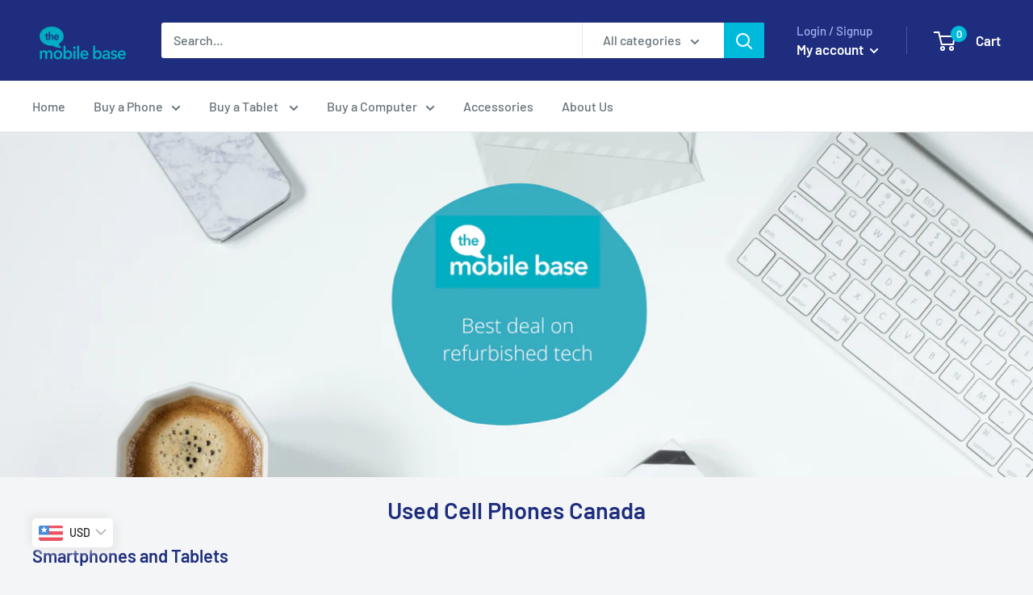

--- FILE ---
content_type: text/html; charset=utf-8
request_url: https://www.themobilebase.ca/
body_size: 31990
content:















<!doctype html>

<html class="no-js" lang="en">
  <head>
    <meta charset="utf-8"> 
    <meta http-equiv="X-UA-Compatible" content="IE=edge,chrome=1">
    <meta name="viewport" content="width=device-width, initial-scale=1.0, height=device-height, minimum-scale=1.0, maximum-scale=1.0">
    <meta name="theme-color" content="#00badb"><title>The Mobile Base - Buy a Used iPhone, Samsung, Laptops &amp; more
</title><meta name="description" content="Upgrade to your next smartphone or computer with us and enjoy substantial savings. Our inventory includes certified used devices, both smartphones and computers, rigorously tested for quality assurance. We stand behind our products with a satisfaction guarantee, offering risk-free returns for your peace of mind!"><link rel="canonical" href="https://www.themobilebase.ca/"><link rel="shortcut icon" href="//www.themobilebase.ca/cdn/shop/files/tmb_flavicon_48x48.png?v=1614320735" type="image/png"><link rel="preload" as="style" href="//www.themobilebase.ca/cdn/shop/t/16/assets/theme.scss.css?v=9349065206546387391759259758">

    <meta property="og:type" content="website">
  <meta property="og:title" content="The Mobile Base - Buy a Used iPhone, Samsung, Laptops &amp; more"><meta property="og:description" content="Upgrade to your next smartphone or computer with us and enjoy substantial savings. Our inventory includes certified used devices, both smartphones and computers, rigorously tested for quality assurance. We stand behind our products with a satisfaction guarantee, offering risk-free returns for your peace of mind!"><meta property="og:url" content="https://www.themobilebase.ca/">
<meta property="og:site_name" content="The Mobile Base"><meta name="twitter:card" content="summary"><meta name="twitter:title" content="The Mobile Base - Buy a Used iPhone, Samsung, Laptops &amp; more">
  <meta name="twitter:description" content="Upgrade to your next smartphone or computer with us and enjoy substantial savings. Our inventory includes certified used devices, both smartphones and computers, rigorously tested for quality assurance. We stand behind our products with a satisfaction guarantee, offering risk-free returns for your peace of mind!">
<link rel="preconnect" href="//fonts.shopifycdn.com">
    <link rel="dns-prefetch" href="//productreviews.shopifycdn.com">
    <link rel="dns-prefetch" href="//maps.googleapis.com">
    <link rel="dns-prefetch" href="//maps.gstatic.com">

    
  <script>window.performance && window.performance.mark && window.performance.mark('shopify.content_for_header.start');</script><meta name="google-site-verification" content="VeC_ttvZVoyMCMTpIPGIy5zZgmH-gdfSTlvCSvlGiAM">
<meta name="google-site-verification" content="QtM9vYT-6yg-vnfsjGiavHbykLToy6VL2nmSW8MGk2k">
<meta id="shopify-digital-wallet" name="shopify-digital-wallet" content="/10826288/digital_wallets/dialog">
<meta name="shopify-checkout-api-token" content="92d867cdfdce88cec487cce6de5daf67">
<meta id="in-context-paypal-metadata" data-shop-id="10826288" data-venmo-supported="false" data-environment="production" data-locale="en_US" data-paypal-v4="true" data-currency="CAD">
<script async="async" src="/checkouts/internal/preloads.js?locale=en-CA"></script>
<link rel="preconnect" href="https://shop.app" crossorigin="anonymous">
<script async="async" src="https://shop.app/checkouts/internal/preloads.js?locale=en-CA&shop_id=10826288" crossorigin="anonymous"></script>
<script id="apple-pay-shop-capabilities" type="application/json">{"shopId":10826288,"countryCode":"CA","currencyCode":"CAD","merchantCapabilities":["supports3DS"],"merchantId":"gid:\/\/shopify\/Shop\/10826288","merchantName":"The Mobile Base","requiredBillingContactFields":["postalAddress","email"],"requiredShippingContactFields":["postalAddress","email"],"shippingType":"shipping","supportedNetworks":["visa","masterCard","amex","discover","interac","jcb"],"total":{"type":"pending","label":"The Mobile Base","amount":"1.00"},"shopifyPaymentsEnabled":true,"supportsSubscriptions":true}</script>
<script id="shopify-features" type="application/json">{"accessToken":"92d867cdfdce88cec487cce6de5daf67","betas":["rich-media-storefront-analytics"],"domain":"www.themobilebase.ca","predictiveSearch":true,"shopId":10826288,"locale":"en"}</script>
<script>var Shopify = Shopify || {};
Shopify.shop = "the-mobile-base.myshopify.com";
Shopify.locale = "en";
Shopify.currency = {"active":"CAD","rate":"1.0"};
Shopify.country = "CA";
Shopify.theme = {"name":"Warehouse","id":81514397783,"schema_name":"Warehouse","schema_version":"1.7.3","theme_store_id":871,"role":"main"};
Shopify.theme.handle = "null";
Shopify.theme.style = {"id":null,"handle":null};
Shopify.cdnHost = "www.themobilebase.ca/cdn";
Shopify.routes = Shopify.routes || {};
Shopify.routes.root = "/";</script>
<script type="module">!function(o){(o.Shopify=o.Shopify||{}).modules=!0}(window);</script>
<script>!function(o){function n(){var o=[];function n(){o.push(Array.prototype.slice.apply(arguments))}return n.q=o,n}var t=o.Shopify=o.Shopify||{};t.loadFeatures=n(),t.autoloadFeatures=n()}(window);</script>
<script>
  window.ShopifyPay = window.ShopifyPay || {};
  window.ShopifyPay.apiHost = "shop.app\/pay";
  window.ShopifyPay.redirectState = null;
</script>
<script id="shop-js-analytics" type="application/json">{"pageType":"index"}</script>
<script defer="defer" async type="module" src="//www.themobilebase.ca/cdn/shopifycloud/shop-js/modules/v2/client.init-shop-cart-sync_C5BV16lS.en.esm.js"></script>
<script defer="defer" async type="module" src="//www.themobilebase.ca/cdn/shopifycloud/shop-js/modules/v2/chunk.common_CygWptCX.esm.js"></script>
<script type="module">
  await import("//www.themobilebase.ca/cdn/shopifycloud/shop-js/modules/v2/client.init-shop-cart-sync_C5BV16lS.en.esm.js");
await import("//www.themobilebase.ca/cdn/shopifycloud/shop-js/modules/v2/chunk.common_CygWptCX.esm.js");

  window.Shopify.SignInWithShop?.initShopCartSync?.({"fedCMEnabled":true,"windoidEnabled":true});

</script>
<script>
  window.Shopify = window.Shopify || {};
  if (!window.Shopify.featureAssets) window.Shopify.featureAssets = {};
  window.Shopify.featureAssets['shop-js'] = {"shop-cart-sync":["modules/v2/client.shop-cart-sync_ZFArdW7E.en.esm.js","modules/v2/chunk.common_CygWptCX.esm.js"],"shop-button":["modules/v2/client.shop-button_tlx5R9nI.en.esm.js","modules/v2/chunk.common_CygWptCX.esm.js"],"init-fed-cm":["modules/v2/client.init-fed-cm_CmiC4vf6.en.esm.js","modules/v2/chunk.common_CygWptCX.esm.js"],"init-windoid":["modules/v2/client.init-windoid_sURxWdc1.en.esm.js","modules/v2/chunk.common_CygWptCX.esm.js"],"init-shop-cart-sync":["modules/v2/client.init-shop-cart-sync_C5BV16lS.en.esm.js","modules/v2/chunk.common_CygWptCX.esm.js"],"init-shop-email-lookup-coordinator":["modules/v2/client.init-shop-email-lookup-coordinator_B8hsDcYM.en.esm.js","modules/v2/chunk.common_CygWptCX.esm.js"],"shop-cash-offers":["modules/v2/client.shop-cash-offers_DOA2yAJr.en.esm.js","modules/v2/chunk.common_CygWptCX.esm.js","modules/v2/chunk.modal_D71HUcav.esm.js"],"pay-button":["modules/v2/client.pay-button_FdsNuTd3.en.esm.js","modules/v2/chunk.common_CygWptCX.esm.js"],"shop-login-button":["modules/v2/client.shop-login-button_C5VAVYt1.en.esm.js","modules/v2/chunk.common_CygWptCX.esm.js","modules/v2/chunk.modal_D71HUcav.esm.js"],"shop-toast-manager":["modules/v2/client.shop-toast-manager_ClPi3nE9.en.esm.js","modules/v2/chunk.common_CygWptCX.esm.js"],"avatar":["modules/v2/client.avatar_BTnouDA3.en.esm.js"],"init-shop-for-new-customer-accounts":["modules/v2/client.init-shop-for-new-customer-accounts_ChsxoAhi.en.esm.js","modules/v2/client.shop-login-button_C5VAVYt1.en.esm.js","modules/v2/chunk.common_CygWptCX.esm.js","modules/v2/chunk.modal_D71HUcav.esm.js"],"init-customer-accounts":["modules/v2/client.init-customer-accounts_DxDtT_ad.en.esm.js","modules/v2/client.shop-login-button_C5VAVYt1.en.esm.js","modules/v2/chunk.common_CygWptCX.esm.js","modules/v2/chunk.modal_D71HUcav.esm.js"],"init-customer-accounts-sign-up":["modules/v2/client.init-customer-accounts-sign-up_CPSyQ0Tj.en.esm.js","modules/v2/client.shop-login-button_C5VAVYt1.en.esm.js","modules/v2/chunk.common_CygWptCX.esm.js","modules/v2/chunk.modal_D71HUcav.esm.js"],"lead-capture":["modules/v2/client.lead-capture_Bi8yE_yS.en.esm.js","modules/v2/chunk.common_CygWptCX.esm.js","modules/v2/chunk.modal_D71HUcav.esm.js"],"checkout-modal":["modules/v2/client.checkout-modal_BPM8l0SH.en.esm.js","modules/v2/chunk.common_CygWptCX.esm.js","modules/v2/chunk.modal_D71HUcav.esm.js"],"shop-follow-button":["modules/v2/client.shop-follow-button_Cva4Ekp9.en.esm.js","modules/v2/chunk.common_CygWptCX.esm.js","modules/v2/chunk.modal_D71HUcav.esm.js"],"shop-login":["modules/v2/client.shop-login_D6lNrXab.en.esm.js","modules/v2/chunk.common_CygWptCX.esm.js","modules/v2/chunk.modal_D71HUcav.esm.js"],"payment-terms":["modules/v2/client.payment-terms_CZxnsJam.en.esm.js","modules/v2/chunk.common_CygWptCX.esm.js","modules/v2/chunk.modal_D71HUcav.esm.js"]};
</script>
<script>(function() {
  var isLoaded = false;
  function asyncLoad() {
    if (isLoaded) return;
    isLoaded = true;
    var urls = ["\/\/shopify.privy.com\/widget.js?shop=the-mobile-base.myshopify.com","https:\/\/embed.tawk.to\/widget-script\/574342456ba965030367ed04\/default.js?shop=the-mobile-base.myshopify.com","https:\/\/zooomyapps.com\/salespop\/ZooomySalesOrderCapture.js?shop=the-mobile-base.myshopify.com","https:\/\/loox.io\/widget\/Ey-PCyj8M_\/loox.1581101238814.js?shop=the-mobile-base.myshopify.com","https:\/\/www.themobilebase.ca\/apps\/buckscc\/sdk.min.js?shop=the-mobile-base.myshopify.com","https:\/\/tabs.tkdigital.dev\/scripts\/ne_smart_tabs_b1bc7d7771bd058787cdad22382cd4eb.js?shop=the-mobile-base.myshopify.com","https:\/\/cdn.recovermycart.com\/scripts\/CartJS_v2.min.js?shop=the-mobile-base.myshopify.com\u0026shop=the-mobile-base.myshopify.com","https:\/\/na.shgcdn3.com\/pixel-collector.js?shop=the-mobile-base.myshopify.com","https:\/\/cdn.hextom.com\/js\/freeshippingbar.js?shop=the-mobile-base.myshopify.com"];
    for (var i = 0; i < urls.length; i++) {
      var s = document.createElement('script');
      s.type = 'text/javascript';
      s.async = true;
      s.src = urls[i];
      var x = document.getElementsByTagName('script')[0];
      x.parentNode.insertBefore(s, x);
    }
  };
  if(window.attachEvent) {
    window.attachEvent('onload', asyncLoad);
  } else {
    window.addEventListener('load', asyncLoad, false);
  }
})();</script>
<script id="__st">var __st={"a":10826288,"offset":-28800,"reqid":"fadc660e-0e8c-4ffc-8d8c-d0e00ee10818-1768848018","pageurl":"www.themobilebase.ca\/","u":"7464f5148a1e","p":"home"};</script>
<script>window.ShopifyPaypalV4VisibilityTracking = true;</script>
<script id="captcha-bootstrap">!function(){'use strict';const t='contact',e='account',n='new_comment',o=[[t,t],['blogs',n],['comments',n],[t,'customer']],c=[[e,'customer_login'],[e,'guest_login'],[e,'recover_customer_password'],[e,'create_customer']],r=t=>t.map((([t,e])=>`form[action*='/${t}']:not([data-nocaptcha='true']) input[name='form_type'][value='${e}']`)).join(','),a=t=>()=>t?[...document.querySelectorAll(t)].map((t=>t.form)):[];function s(){const t=[...o],e=r(t);return a(e)}const i='password',u='form_key',d=['recaptcha-v3-token','g-recaptcha-response','h-captcha-response',i],f=()=>{try{return window.sessionStorage}catch{return}},m='__shopify_v',_=t=>t.elements[u];function p(t,e,n=!1){try{const o=window.sessionStorage,c=JSON.parse(o.getItem(e)),{data:r}=function(t){const{data:e,action:n}=t;return t[m]||n?{data:e,action:n}:{data:t,action:n}}(c);for(const[e,n]of Object.entries(r))t.elements[e]&&(t.elements[e].value=n);n&&o.removeItem(e)}catch(o){console.error('form repopulation failed',{error:o})}}const l='form_type',E='cptcha';function T(t){t.dataset[E]=!0}const w=window,h=w.document,L='Shopify',v='ce_forms',y='captcha';let A=!1;((t,e)=>{const n=(g='f06e6c50-85a8-45c8-87d0-21a2b65856fe',I='https://cdn.shopify.com/shopifycloud/storefront-forms-hcaptcha/ce_storefront_forms_captcha_hcaptcha.v1.5.2.iife.js',D={infoText:'Protected by hCaptcha',privacyText:'Privacy',termsText:'Terms'},(t,e,n)=>{const o=w[L][v],c=o.bindForm;if(c)return c(t,g,e,D).then(n);var r;o.q.push([[t,g,e,D],n]),r=I,A||(h.body.append(Object.assign(h.createElement('script'),{id:'captcha-provider',async:!0,src:r})),A=!0)});var g,I,D;w[L]=w[L]||{},w[L][v]=w[L][v]||{},w[L][v].q=[],w[L][y]=w[L][y]||{},w[L][y].protect=function(t,e){n(t,void 0,e),T(t)},Object.freeze(w[L][y]),function(t,e,n,w,h,L){const[v,y,A,g]=function(t,e,n){const i=e?o:[],u=t?c:[],d=[...i,...u],f=r(d),m=r(i),_=r(d.filter((([t,e])=>n.includes(e))));return[a(f),a(m),a(_),s()]}(w,h,L),I=t=>{const e=t.target;return e instanceof HTMLFormElement?e:e&&e.form},D=t=>v().includes(t);t.addEventListener('submit',(t=>{const e=I(t);if(!e)return;const n=D(e)&&!e.dataset.hcaptchaBound&&!e.dataset.recaptchaBound,o=_(e),c=g().includes(e)&&(!o||!o.value);(n||c)&&t.preventDefault(),c&&!n&&(function(t){try{if(!f())return;!function(t){const e=f();if(!e)return;const n=_(t);if(!n)return;const o=n.value;o&&e.removeItem(o)}(t);const e=Array.from(Array(32),(()=>Math.random().toString(36)[2])).join('');!function(t,e){_(t)||t.append(Object.assign(document.createElement('input'),{type:'hidden',name:u})),t.elements[u].value=e}(t,e),function(t,e){const n=f();if(!n)return;const o=[...t.querySelectorAll(`input[type='${i}']`)].map((({name:t})=>t)),c=[...d,...o],r={};for(const[a,s]of new FormData(t).entries())c.includes(a)||(r[a]=s);n.setItem(e,JSON.stringify({[m]:1,action:t.action,data:r}))}(t,e)}catch(e){console.error('failed to persist form',e)}}(e),e.submit())}));const S=(t,e)=>{t&&!t.dataset[E]&&(n(t,e.some((e=>e===t))),T(t))};for(const o of['focusin','change'])t.addEventListener(o,(t=>{const e=I(t);D(e)&&S(e,y())}));const B=e.get('form_key'),M=e.get(l),P=B&&M;t.addEventListener('DOMContentLoaded',(()=>{const t=y();if(P)for(const e of t)e.elements[l].value===M&&p(e,B);[...new Set([...A(),...v().filter((t=>'true'===t.dataset.shopifyCaptcha))])].forEach((e=>S(e,t)))}))}(h,new URLSearchParams(w.location.search),n,t,e,['guest_login'])})(!0,!0)}();</script>
<script integrity="sha256-4kQ18oKyAcykRKYeNunJcIwy7WH5gtpwJnB7kiuLZ1E=" data-source-attribution="shopify.loadfeatures" defer="defer" src="//www.themobilebase.ca/cdn/shopifycloud/storefront/assets/storefront/load_feature-a0a9edcb.js" crossorigin="anonymous"></script>
<script crossorigin="anonymous" defer="defer" src="//www.themobilebase.ca/cdn/shopifycloud/storefront/assets/shopify_pay/storefront-65b4c6d7.js?v=20250812"></script>
<script data-source-attribution="shopify.dynamic_checkout.dynamic.init">var Shopify=Shopify||{};Shopify.PaymentButton=Shopify.PaymentButton||{isStorefrontPortableWallets:!0,init:function(){window.Shopify.PaymentButton.init=function(){};var t=document.createElement("script");t.src="https://www.themobilebase.ca/cdn/shopifycloud/portable-wallets/latest/portable-wallets.en.js",t.type="module",document.head.appendChild(t)}};
</script>
<script data-source-attribution="shopify.dynamic_checkout.buyer_consent">
  function portableWalletsHideBuyerConsent(e){var t=document.getElementById("shopify-buyer-consent"),n=document.getElementById("shopify-subscription-policy-button");t&&n&&(t.classList.add("hidden"),t.setAttribute("aria-hidden","true"),n.removeEventListener("click",e))}function portableWalletsShowBuyerConsent(e){var t=document.getElementById("shopify-buyer-consent"),n=document.getElementById("shopify-subscription-policy-button");t&&n&&(t.classList.remove("hidden"),t.removeAttribute("aria-hidden"),n.addEventListener("click",e))}window.Shopify?.PaymentButton&&(window.Shopify.PaymentButton.hideBuyerConsent=portableWalletsHideBuyerConsent,window.Shopify.PaymentButton.showBuyerConsent=portableWalletsShowBuyerConsent);
</script>
<script data-source-attribution="shopify.dynamic_checkout.cart.bootstrap">document.addEventListener("DOMContentLoaded",(function(){function t(){return document.querySelector("shopify-accelerated-checkout-cart, shopify-accelerated-checkout")}if(t())Shopify.PaymentButton.init();else{new MutationObserver((function(e,n){t()&&(Shopify.PaymentButton.init(),n.disconnect())})).observe(document.body,{childList:!0,subtree:!0})}}));
</script>
<link id="shopify-accelerated-checkout-styles" rel="stylesheet" media="screen" href="https://www.themobilebase.ca/cdn/shopifycloud/portable-wallets/latest/accelerated-checkout-backwards-compat.css" crossorigin="anonymous">
<style id="shopify-accelerated-checkout-cart">
        #shopify-buyer-consent {
  margin-top: 1em;
  display: inline-block;
  width: 100%;
}

#shopify-buyer-consent.hidden {
  display: none;
}

#shopify-subscription-policy-button {
  background: none;
  border: none;
  padding: 0;
  text-decoration: underline;
  font-size: inherit;
  cursor: pointer;
}

#shopify-subscription-policy-button::before {
  box-shadow: none;
}

      </style>

<script>window.performance && window.performance.mark && window.performance.mark('shopify.content_for_header.end');</script>
  



  <script type="text/javascript">
    window.__shgProducts = window.__shgProducts || {};
    
      
      
    
  </script>



  <script type="text/javascript">
    
      window.__shgMoneyFormat = window.__shgMoneyFormat || {"CAD":{"currency":"CAD","currency_symbol":"$","currency_symbol_location":"left","decimal_places":2,"decimal_separator":".","thousands_separator":","}};
    
    window.__shgCurrentCurrencyCode = window.__shgCurrentCurrencyCode || {
      currency: "CAD",
      currency_symbol: "$",
      decimal_separator: ".",
      thousands_separator: ",",
      decimal_places: 2,
      currency_symbol_location: "left"
    };
  </script>




    


  <script type="application/ld+json">
  {
    "@context": "http://schema.org",
    "@type": "BreadcrumbList",
  "itemListElement": [{
      "@type": "ListItem",
      "position": 1,
      "name": "Home",
      "item": "https://www.themobilebase.ca"
    }]
  }
  </script>


    <script>
      // This allows to expose several variables to the global scope, to be used in scripts
      window.theme = {
        template: "index",
        localeRootUrl: '',
        shopCurrency: "CAD",
        cartCount: 0,
        customerId: null,
        moneyFormat: "\u003cspan class=money\u003e${{amount_no_decimals}}\u003c\/span\u003e",
        moneyWithCurrencyFormat: "\u003cspan class=money\u003e${{amount_no_decimals}} CAD\u003c\/span\u003e",
        useNativeMultiCurrency: false,
        currencyConversionEnabled: false,
        currencyConversionMoneyFormat: "money_format",
        currencyConversionRoundAmounts: false,
        showDiscount: true,
        discountMode: "saving",
        searchMode: "product,article",
        cartType: "drawer"
      };

      window.languages = {
        collectionOnSaleLabel: "Save {{savings}}",
        productFormUnavailable: "Unavailable",
        productFormAddToCart: "Add to cart",
        productFormSoldOut: "Sold out",
        shippingEstimatorNoResults: "No shipping could be found for your address.",
        shippingEstimatorOneResult: "There is one shipping rate for your address:",
        shippingEstimatorMultipleResults: "There are {{count}} shipping rates for your address:",
        shippingEstimatorErrors: "There are some errors:"
      };

      window.lazySizesConfig = {
        loadHidden: false,
        hFac: 0.8,
        expFactor: 3,
        customMedia: {
          '--phone': '(max-width: 640px)',
          '--tablet': '(min-width: 641px) and (max-width: 1023px)',
          '--lap': '(min-width: 1024px)'
        }
      };

      document.documentElement.className = document.documentElement.className.replace('no-js', 'js');
    </script>

    <script src="//www.themobilebase.ca/cdn/shop/t/16/assets/lazysizes.min.js?v=38423348123636194381597355018" async></script>

    
<script src="//polyfill-fastly.net/v3/polyfill.min.js?unknown=polyfill&features=fetch,Element.prototype.closest,Element.prototype.matches,Element.prototype.remove,Element.prototype.classList,Array.prototype.includes,Array.prototype.fill,String.prototype.includes,String.prototype.padStart,Object.assign,CustomEvent,Intl,URL,DOMTokenList,IntersectionObserver,IntersectionObserverEntry" defer></script>
    <script src="//www.themobilebase.ca/cdn/shop/t/16/assets/libs.min.js?v=141095812039519903031597355019" defer></script>
    <script src="//www.themobilebase.ca/cdn/shop/t/16/assets/theme.min.js?v=29327883868518776331597355020" defer></script>
    <script src="//www.themobilebase.ca/cdn/shop/t/16/assets/custom.js?v=90373254691674712701597355015" defer></script>

    <link rel="stylesheet" href="//www.themobilebase.ca/cdn/shop/t/16/assets/theme.scss.css?v=9349065206546387391759259758">

    <script>
      (function () {
        window.onpageshow = function() {
          // We force re-freshing the cart content onpageshow, as most browsers will serve a cache copy when hitting the
          // back button, which cause staled data
          document.documentElement.dispatchEvent(new CustomEvent('cart:refresh', {
            bubbles: true
          }));
        };
      })();
    </script>
  
	<script>var loox_global_hash = '1768784286644';</script><script>var loox_pop_active = true;var loox_pop_display = {"home_page":true,"product_page":true,"cart_page":true,"other_pages":true};</script><style>.loox-reviews-default { max-width: 1200px; margin: 0 auto; }</style>

  

  

<script type="text/javascript">
  
    window.SHG_CUSTOMER = null;
  
</script>








        <script>
        window.bucksCC = window.bucksCC || {};
        window.bucksCC.config = {}; window.bucksCC.reConvert = function () {};
        "function"!=typeof Object.assign&&(Object.assign=function(n){if(null==n)throw new TypeError("Cannot convert undefined or null to object");for(var r=Object(n),t=1;t<arguments.length;t++){var e=arguments[t];if(null!=e)for(var o in e)e.hasOwnProperty(o)&&(r[o]=e[o])}return r});
        Object.assign(window.bucksCC.config, {"id":null,"active":true,"userCurrency":"","selectedCurrencies":"[{\"CAD\":\"Canadian Dollar (CAD)\"},{\"USD\":\"US Dollar (USD)\"}]","autoSwitchCurrencyLocationBased":true,"moneyWithCurrencyFormat":false,"autoSwitchOnlyToPreferredCurrency":true,"showCurrencyCodesOnly":true,"displayPositionType":"floating","displayPosition":"bottom_left","customPosition":"header a[href*=\"/cart\"]","positionPlacement":"after","mobileDisplayPositionType":"floating","mobileDisplayPosition":"bottom_left","mobileCustomPosition":"header a[href*=\"/cart\"]","mobilePositionPlacement":"before","showInDesktop":true,"showInMobileDevice":true,"showOriginalPriceOnMouseHover":false,"customOptionsPlacement":false,"optionsPlacementType":"left_upwards","customOptionsPlacementMobile":false,"optionsPlacementTypeMobile":"left_upwards","cartNotificationStatus":true,"cartNotificationMessage":"All orders are processed in CAD. While the content of your cart may be displayed in another currency, you will checkout using CAD at the most current exchange rate.","cartNotificationBackgroundColor":"rgba(210,247,202,1)","cartNotificationTextColor":"rgba(30,30,30,1)","roundingDecimal":0.99,"priceRoundingType":"removeDecimal","defaultCurrencyRounding":false,"integrateWithOtherApps":true,"themeType":"default","backgroundColor":"rgba(255,255,255,1)","textColor":"rgba(30,30,30,1)","hoverColor":"rgba(255,255,255,1)","borderStyle":"boxShadow","instantLoader":true,"darkMode":false,"flagStyle":"modern","flagTheme":"rounded","flagDisplayOption":"showFlagAndCurrency","expertSettings":"{\"css\":\"\"}"}, { money_format: "\u003cspan class=money\u003e${{amount_no_decimals}}\u003c\/span\u003e", money_with_currency_format: "\u003cspan class=money\u003e${{amount_no_decimals}} CAD\u003c\/span\u003e", userCurrency: "CAD" }); window.bucksCC.config.multiCurrencies = [];  window.bucksCC.config.multiCurrencies = "CAD".split(',') || ''; window.bucksCC.config.cartCurrency = "CAD" || ''; self.fetch||(self.fetch=function(e,n){return n=n||{},new Promise(function(t,s){var r=new XMLHttpRequest,o=[],u=[],i={},a=function(){return{ok:2==(r.status/100|0),statusText:r.statusText,status:r.status,url:r.responseURL,text:function(){return Promise.resolve(r.responseText)},json:function(){return Promise.resolve(JSON.parse(r.responseText))},blob:function(){return Promise.resolve(new Blob([r.response]))},clone:a,headers:{keys:function(){return o},entries:function(){return u},get:function(e){return i[e.toLowerCase()]},has:function(e){return e.toLowerCase()in i}}}};for(var c in r.open(n.method||"get",e,!0),r.onload=function(){r.getAllResponseHeaders().replace(/^(.*?):[^S\n]*([sS]*?)$/gm,function(e,n,t){o.push(n=n.toLowerCase()),u.push([n,t]),i[n]=i[n]?i[n]+","+t:t}),t(a())},r.onerror=s,r.withCredentials="include"==n.credentials,n.headers)r.setRequestHeader(c,n.headers[c]);r.send(n.body||null)})});!function(){function t(t){const e=document.createElement("style");e.innerText=t,document.head.appendChild(e)}function e(t){const e=document.createElement("script");e.type="text/javascript",e.text=t,document.head.appendChild(e),console.log("%cBUCKSCC: Instant Loader Activated ⚡️","background: #1c64f6; color: #fff; font-size: 12px; font-weight:bold; padding: 5px 10px; border-radius: 3px")}t("span.money{color: transparent;}"),setTimeout(function(){t("span.money{color: inherit !important}")},1500);let n=sessionStorage.getItem("bucksccHash");(n=n?JSON.parse(n):null)?e(n):fetch("https://www.themobilebase.ca/apps/buckscc/sdk.min.js?shop=the-mobile-base.myshopify.com",{mode:"no-cors"}).then(function(t){return t.text()}).then(function(t){if((t||"").length>100){const o=JSON.stringify(t);sessionStorage.setItem("bucksccHash",o),n=t,e(t)}})}(); 
        </script>
            <link href="https://monorail-edge.shopifysvc.com" rel="dns-prefetch">
<script>(function(){if ("sendBeacon" in navigator && "performance" in window) {try {var session_token_from_headers = performance.getEntriesByType('navigation')[0].serverTiming.find(x => x.name == '_s').description;} catch {var session_token_from_headers = undefined;}var session_cookie_matches = document.cookie.match(/_shopify_s=([^;]*)/);var session_token_from_cookie = session_cookie_matches && session_cookie_matches.length === 2 ? session_cookie_matches[1] : "";var session_token = session_token_from_headers || session_token_from_cookie || "";function handle_abandonment_event(e) {var entries = performance.getEntries().filter(function(entry) {return /monorail-edge.shopifysvc.com/.test(entry.name);});if (!window.abandonment_tracked && entries.length === 0) {window.abandonment_tracked = true;var currentMs = Date.now();var navigation_start = performance.timing.navigationStart;var payload = {shop_id: 10826288,url: window.location.href,navigation_start,duration: currentMs - navigation_start,session_token,page_type: "index"};window.navigator.sendBeacon("https://monorail-edge.shopifysvc.com/v1/produce", JSON.stringify({schema_id: "online_store_buyer_site_abandonment/1.1",payload: payload,metadata: {event_created_at_ms: currentMs,event_sent_at_ms: currentMs}}));}}window.addEventListener('pagehide', handle_abandonment_event);}}());</script>
<script id="web-pixels-manager-setup">(function e(e,d,r,n,o){if(void 0===o&&(o={}),!Boolean(null===(a=null===(i=window.Shopify)||void 0===i?void 0:i.analytics)||void 0===a?void 0:a.replayQueue)){var i,a;window.Shopify=window.Shopify||{};var t=window.Shopify;t.analytics=t.analytics||{};var s=t.analytics;s.replayQueue=[],s.publish=function(e,d,r){return s.replayQueue.push([e,d,r]),!0};try{self.performance.mark("wpm:start")}catch(e){}var l=function(){var e={modern:/Edge?\/(1{2}[4-9]|1[2-9]\d|[2-9]\d{2}|\d{4,})\.\d+(\.\d+|)|Firefox\/(1{2}[4-9]|1[2-9]\d|[2-9]\d{2}|\d{4,})\.\d+(\.\d+|)|Chrom(ium|e)\/(9{2}|\d{3,})\.\d+(\.\d+|)|(Maci|X1{2}).+ Version\/(15\.\d+|(1[6-9]|[2-9]\d|\d{3,})\.\d+)([,.]\d+|)( \(\w+\)|)( Mobile\/\w+|) Safari\/|Chrome.+OPR\/(9{2}|\d{3,})\.\d+\.\d+|(CPU[ +]OS|iPhone[ +]OS|CPU[ +]iPhone|CPU IPhone OS|CPU iPad OS)[ +]+(15[._]\d+|(1[6-9]|[2-9]\d|\d{3,})[._]\d+)([._]\d+|)|Android:?[ /-](13[3-9]|1[4-9]\d|[2-9]\d{2}|\d{4,})(\.\d+|)(\.\d+|)|Android.+Firefox\/(13[5-9]|1[4-9]\d|[2-9]\d{2}|\d{4,})\.\d+(\.\d+|)|Android.+Chrom(ium|e)\/(13[3-9]|1[4-9]\d|[2-9]\d{2}|\d{4,})\.\d+(\.\d+|)|SamsungBrowser\/([2-9]\d|\d{3,})\.\d+/,legacy:/Edge?\/(1[6-9]|[2-9]\d|\d{3,})\.\d+(\.\d+|)|Firefox\/(5[4-9]|[6-9]\d|\d{3,})\.\d+(\.\d+|)|Chrom(ium|e)\/(5[1-9]|[6-9]\d|\d{3,})\.\d+(\.\d+|)([\d.]+$|.*Safari\/(?![\d.]+ Edge\/[\d.]+$))|(Maci|X1{2}).+ Version\/(10\.\d+|(1[1-9]|[2-9]\d|\d{3,})\.\d+)([,.]\d+|)( \(\w+\)|)( Mobile\/\w+|) Safari\/|Chrome.+OPR\/(3[89]|[4-9]\d|\d{3,})\.\d+\.\d+|(CPU[ +]OS|iPhone[ +]OS|CPU[ +]iPhone|CPU IPhone OS|CPU iPad OS)[ +]+(10[._]\d+|(1[1-9]|[2-9]\d|\d{3,})[._]\d+)([._]\d+|)|Android:?[ /-](13[3-9]|1[4-9]\d|[2-9]\d{2}|\d{4,})(\.\d+|)(\.\d+|)|Mobile Safari.+OPR\/([89]\d|\d{3,})\.\d+\.\d+|Android.+Firefox\/(13[5-9]|1[4-9]\d|[2-9]\d{2}|\d{4,})\.\d+(\.\d+|)|Android.+Chrom(ium|e)\/(13[3-9]|1[4-9]\d|[2-9]\d{2}|\d{4,})\.\d+(\.\d+|)|Android.+(UC? ?Browser|UCWEB|U3)[ /]?(15\.([5-9]|\d{2,})|(1[6-9]|[2-9]\d|\d{3,})\.\d+)\.\d+|SamsungBrowser\/(5\.\d+|([6-9]|\d{2,})\.\d+)|Android.+MQ{2}Browser\/(14(\.(9|\d{2,})|)|(1[5-9]|[2-9]\d|\d{3,})(\.\d+|))(\.\d+|)|K[Aa][Ii]OS\/(3\.\d+|([4-9]|\d{2,})\.\d+)(\.\d+|)/},d=e.modern,r=e.legacy,n=navigator.userAgent;return n.match(d)?"modern":n.match(r)?"legacy":"unknown"}(),u="modern"===l?"modern":"legacy",c=(null!=n?n:{modern:"",legacy:""})[u],f=function(e){return[e.baseUrl,"/wpm","/b",e.hashVersion,"modern"===e.buildTarget?"m":"l",".js"].join("")}({baseUrl:d,hashVersion:r,buildTarget:u}),m=function(e){var d=e.version,r=e.bundleTarget,n=e.surface,o=e.pageUrl,i=e.monorailEndpoint;return{emit:function(e){var a=e.status,t=e.errorMsg,s=(new Date).getTime(),l=JSON.stringify({metadata:{event_sent_at_ms:s},events:[{schema_id:"web_pixels_manager_load/3.1",payload:{version:d,bundle_target:r,page_url:o,status:a,surface:n,error_msg:t},metadata:{event_created_at_ms:s}}]});if(!i)return console&&console.warn&&console.warn("[Web Pixels Manager] No Monorail endpoint provided, skipping logging."),!1;try{return self.navigator.sendBeacon.bind(self.navigator)(i,l)}catch(e){}var u=new XMLHttpRequest;try{return u.open("POST",i,!0),u.setRequestHeader("Content-Type","text/plain"),u.send(l),!0}catch(e){return console&&console.warn&&console.warn("[Web Pixels Manager] Got an unhandled error while logging to Monorail."),!1}}}}({version:r,bundleTarget:l,surface:e.surface,pageUrl:self.location.href,monorailEndpoint:e.monorailEndpoint});try{o.browserTarget=l,function(e){var d=e.src,r=e.async,n=void 0===r||r,o=e.onload,i=e.onerror,a=e.sri,t=e.scriptDataAttributes,s=void 0===t?{}:t,l=document.createElement("script"),u=document.querySelector("head"),c=document.querySelector("body");if(l.async=n,l.src=d,a&&(l.integrity=a,l.crossOrigin="anonymous"),s)for(var f in s)if(Object.prototype.hasOwnProperty.call(s,f))try{l.dataset[f]=s[f]}catch(e){}if(o&&l.addEventListener("load",o),i&&l.addEventListener("error",i),u)u.appendChild(l);else{if(!c)throw new Error("Did not find a head or body element to append the script");c.appendChild(l)}}({src:f,async:!0,onload:function(){if(!function(){var e,d;return Boolean(null===(d=null===(e=window.Shopify)||void 0===e?void 0:e.analytics)||void 0===d?void 0:d.initialized)}()){var d=window.webPixelsManager.init(e)||void 0;if(d){var r=window.Shopify.analytics;r.replayQueue.forEach((function(e){var r=e[0],n=e[1],o=e[2];d.publishCustomEvent(r,n,o)})),r.replayQueue=[],r.publish=d.publishCustomEvent,r.visitor=d.visitor,r.initialized=!0}}},onerror:function(){return m.emit({status:"failed",errorMsg:"".concat(f," has failed to load")})},sri:function(e){var d=/^sha384-[A-Za-z0-9+/=]+$/;return"string"==typeof e&&d.test(e)}(c)?c:"",scriptDataAttributes:o}),m.emit({status:"loading"})}catch(e){m.emit({status:"failed",errorMsg:(null==e?void 0:e.message)||"Unknown error"})}}})({shopId: 10826288,storefrontBaseUrl: "https://www.themobilebase.ca",extensionsBaseUrl: "https://extensions.shopifycdn.com/cdn/shopifycloud/web-pixels-manager",monorailEndpoint: "https://monorail-edge.shopifysvc.com/unstable/produce_batch",surface: "storefront-renderer",enabledBetaFlags: ["2dca8a86"],webPixelsConfigList: [{"id":"362086487","configuration":"{\"config\":\"{\\\"google_tag_ids\\\":[\\\"G-YJWJHSW6TX\\\",\\\"AW-937498221\\\",\\\"GT-TXBS699\\\"],\\\"target_country\\\":\\\"CA\\\",\\\"gtag_events\\\":[{\\\"type\\\":\\\"begin_checkout\\\",\\\"action_label\\\":[\\\"G-YJWJHSW6TX\\\",\\\"AW-937498221\\\/n8CXCOq_m4sBEO2shL8D\\\"]},{\\\"type\\\":\\\"search\\\",\\\"action_label\\\":[\\\"G-YJWJHSW6TX\\\",\\\"AW-937498221\\\/PNXFCO2_m4sBEO2shL8D\\\"]},{\\\"type\\\":\\\"view_item\\\",\\\"action_label\\\":[\\\"G-YJWJHSW6TX\\\",\\\"AW-937498221\\\/xbyiCOS_m4sBEO2shL8D\\\",\\\"MC-ZD6DB0L9HK\\\"]},{\\\"type\\\":\\\"purchase\\\",\\\"action_label\\\":[\\\"G-YJWJHSW6TX\\\",\\\"AW-937498221\\\/rGmCCOG_m4sBEO2shL8D\\\",\\\"MC-ZD6DB0L9HK\\\"]},{\\\"type\\\":\\\"page_view\\\",\\\"action_label\\\":[\\\"G-YJWJHSW6TX\\\",\\\"AW-937498221\\\/jxaQCN6_m4sBEO2shL8D\\\",\\\"MC-ZD6DB0L9HK\\\"]},{\\\"type\\\":\\\"add_payment_info\\\",\\\"action_label\\\":[\\\"G-YJWJHSW6TX\\\",\\\"AW-937498221\\\/xbGGCPC_m4sBEO2shL8D\\\"]},{\\\"type\\\":\\\"add_to_cart\\\",\\\"action_label\\\":[\\\"G-YJWJHSW6TX\\\",\\\"AW-937498221\\\/rqyZCOe_m4sBEO2shL8D\\\"]}],\\\"enable_monitoring_mode\\\":false}\"}","eventPayloadVersion":"v1","runtimeContext":"OPEN","scriptVersion":"b2a88bafab3e21179ed38636efcd8a93","type":"APP","apiClientId":1780363,"privacyPurposes":[],"dataSharingAdjustments":{"protectedCustomerApprovalScopes":["read_customer_address","read_customer_email","read_customer_name","read_customer_personal_data","read_customer_phone"]}},{"id":"217481303","configuration":"{\"site_id\":\"6a9d5972-3d8a-45d8-9d1e-6141dc332213\",\"analytics_endpoint\":\"https:\\\/\\\/na.shgcdn3.com\"}","eventPayloadVersion":"v1","runtimeContext":"STRICT","scriptVersion":"695709fc3f146fa50a25299517a954f2","type":"APP","apiClientId":1158168,"privacyPurposes":["ANALYTICS","MARKETING","SALE_OF_DATA"],"dataSharingAdjustments":{"protectedCustomerApprovalScopes":["read_customer_personal_data"]}},{"id":"63570007","eventPayloadVersion":"v1","runtimeContext":"LAX","scriptVersion":"1","type":"CUSTOM","privacyPurposes":["MARKETING"],"name":"Meta pixel (migrated)"},{"id":"87949399","eventPayloadVersion":"v1","runtimeContext":"LAX","scriptVersion":"1","type":"CUSTOM","privacyPurposes":["ANALYTICS"],"name":"Google Analytics tag (migrated)"},{"id":"shopify-app-pixel","configuration":"{}","eventPayloadVersion":"v1","runtimeContext":"STRICT","scriptVersion":"0450","apiClientId":"shopify-pixel","type":"APP","privacyPurposes":["ANALYTICS","MARKETING"]},{"id":"shopify-custom-pixel","eventPayloadVersion":"v1","runtimeContext":"LAX","scriptVersion":"0450","apiClientId":"shopify-pixel","type":"CUSTOM","privacyPurposes":["ANALYTICS","MARKETING"]}],isMerchantRequest: false,initData: {"shop":{"name":"The Mobile Base","paymentSettings":{"currencyCode":"CAD"},"myshopifyDomain":"the-mobile-base.myshopify.com","countryCode":"CA","storefrontUrl":"https:\/\/www.themobilebase.ca"},"customer":null,"cart":null,"checkout":null,"productVariants":[],"purchasingCompany":null},},"https://www.themobilebase.ca/cdn","fcfee988w5aeb613cpc8e4bc33m6693e112",{"modern":"","legacy":""},{"shopId":"10826288","storefrontBaseUrl":"https:\/\/www.themobilebase.ca","extensionBaseUrl":"https:\/\/extensions.shopifycdn.com\/cdn\/shopifycloud\/web-pixels-manager","surface":"storefront-renderer","enabledBetaFlags":"[\"2dca8a86\"]","isMerchantRequest":"false","hashVersion":"fcfee988w5aeb613cpc8e4bc33m6693e112","publish":"custom","events":"[[\"page_viewed\",{}]]"});</script><script>
  window.ShopifyAnalytics = window.ShopifyAnalytics || {};
  window.ShopifyAnalytics.meta = window.ShopifyAnalytics.meta || {};
  window.ShopifyAnalytics.meta.currency = 'CAD';
  var meta = {"page":{"pageType":"home","requestId":"fadc660e-0e8c-4ffc-8d8c-d0e00ee10818-1768848018"}};
  for (var attr in meta) {
    window.ShopifyAnalytics.meta[attr] = meta[attr];
  }
</script>
<script class="analytics">
  (function () {
    var customDocumentWrite = function(content) {
      var jquery = null;

      if (window.jQuery) {
        jquery = window.jQuery;
      } else if (window.Checkout && window.Checkout.$) {
        jquery = window.Checkout.$;
      }

      if (jquery) {
        jquery('body').append(content);
      }
    };

    var hasLoggedConversion = function(token) {
      if (token) {
        return document.cookie.indexOf('loggedConversion=' + token) !== -1;
      }
      return false;
    }

    var setCookieIfConversion = function(token) {
      if (token) {
        var twoMonthsFromNow = new Date(Date.now());
        twoMonthsFromNow.setMonth(twoMonthsFromNow.getMonth() + 2);

        document.cookie = 'loggedConversion=' + token + '; expires=' + twoMonthsFromNow;
      }
    }

    var trekkie = window.ShopifyAnalytics.lib = window.trekkie = window.trekkie || [];
    if (trekkie.integrations) {
      return;
    }
    trekkie.methods = [
      'identify',
      'page',
      'ready',
      'track',
      'trackForm',
      'trackLink'
    ];
    trekkie.factory = function(method) {
      return function() {
        var args = Array.prototype.slice.call(arguments);
        args.unshift(method);
        trekkie.push(args);
        return trekkie;
      };
    };
    for (var i = 0; i < trekkie.methods.length; i++) {
      var key = trekkie.methods[i];
      trekkie[key] = trekkie.factory(key);
    }
    trekkie.load = function(config) {
      trekkie.config = config || {};
      trekkie.config.initialDocumentCookie = document.cookie;
      var first = document.getElementsByTagName('script')[0];
      var script = document.createElement('script');
      script.type = 'text/javascript';
      script.onerror = function(e) {
        var scriptFallback = document.createElement('script');
        scriptFallback.type = 'text/javascript';
        scriptFallback.onerror = function(error) {
                var Monorail = {
      produce: function produce(monorailDomain, schemaId, payload) {
        var currentMs = new Date().getTime();
        var event = {
          schema_id: schemaId,
          payload: payload,
          metadata: {
            event_created_at_ms: currentMs,
            event_sent_at_ms: currentMs
          }
        };
        return Monorail.sendRequest("https://" + monorailDomain + "/v1/produce", JSON.stringify(event));
      },
      sendRequest: function sendRequest(endpointUrl, payload) {
        // Try the sendBeacon API
        if (window && window.navigator && typeof window.navigator.sendBeacon === 'function' && typeof window.Blob === 'function' && !Monorail.isIos12()) {
          var blobData = new window.Blob([payload], {
            type: 'text/plain'
          });

          if (window.navigator.sendBeacon(endpointUrl, blobData)) {
            return true;
          } // sendBeacon was not successful

        } // XHR beacon

        var xhr = new XMLHttpRequest();

        try {
          xhr.open('POST', endpointUrl);
          xhr.setRequestHeader('Content-Type', 'text/plain');
          xhr.send(payload);
        } catch (e) {
          console.log(e);
        }

        return false;
      },
      isIos12: function isIos12() {
        return window.navigator.userAgent.lastIndexOf('iPhone; CPU iPhone OS 12_') !== -1 || window.navigator.userAgent.lastIndexOf('iPad; CPU OS 12_') !== -1;
      }
    };
    Monorail.produce('monorail-edge.shopifysvc.com',
      'trekkie_storefront_load_errors/1.1',
      {shop_id: 10826288,
      theme_id: 81514397783,
      app_name: "storefront",
      context_url: window.location.href,
      source_url: "//www.themobilebase.ca/cdn/s/trekkie.storefront.cd680fe47e6c39ca5d5df5f0a32d569bc48c0f27.min.js"});

        };
        scriptFallback.async = true;
        scriptFallback.src = '//www.themobilebase.ca/cdn/s/trekkie.storefront.cd680fe47e6c39ca5d5df5f0a32d569bc48c0f27.min.js';
        first.parentNode.insertBefore(scriptFallback, first);
      };
      script.async = true;
      script.src = '//www.themobilebase.ca/cdn/s/trekkie.storefront.cd680fe47e6c39ca5d5df5f0a32d569bc48c0f27.min.js';
      first.parentNode.insertBefore(script, first);
    };
    trekkie.load(
      {"Trekkie":{"appName":"storefront","development":false,"defaultAttributes":{"shopId":10826288,"isMerchantRequest":null,"themeId":81514397783,"themeCityHash":"2188972506153440465","contentLanguage":"en","currency":"CAD","eventMetadataId":"3d88b4ea-a37b-4605-bd6b-0a4697150065"},"isServerSideCookieWritingEnabled":true,"monorailRegion":"shop_domain","enabledBetaFlags":["65f19447"]},"Session Attribution":{},"S2S":{"facebookCapiEnabled":false,"source":"trekkie-storefront-renderer","apiClientId":580111}}
    );

    var loaded = false;
    trekkie.ready(function() {
      if (loaded) return;
      loaded = true;

      window.ShopifyAnalytics.lib = window.trekkie;

      var originalDocumentWrite = document.write;
      document.write = customDocumentWrite;
      try { window.ShopifyAnalytics.merchantGoogleAnalytics.call(this); } catch(error) {};
      document.write = originalDocumentWrite;

      window.ShopifyAnalytics.lib.page(null,{"pageType":"home","requestId":"fadc660e-0e8c-4ffc-8d8c-d0e00ee10818-1768848018","shopifyEmitted":true});

      var match = window.location.pathname.match(/checkouts\/(.+)\/(thank_you|post_purchase)/)
      var token = match? match[1]: undefined;
      if (!hasLoggedConversion(token)) {
        setCookieIfConversion(token);
        
      }
    });


        var eventsListenerScript = document.createElement('script');
        eventsListenerScript.async = true;
        eventsListenerScript.src = "//www.themobilebase.ca/cdn/shopifycloud/storefront/assets/shop_events_listener-3da45d37.js";
        document.getElementsByTagName('head')[0].appendChild(eventsListenerScript);

})();</script>
  <script>
  if (!window.ga || (window.ga && typeof window.ga !== 'function')) {
    window.ga = function ga() {
      (window.ga.q = window.ga.q || []).push(arguments);
      if (window.Shopify && window.Shopify.analytics && typeof window.Shopify.analytics.publish === 'function') {
        window.Shopify.analytics.publish("ga_stub_called", {}, {sendTo: "google_osp_migration"});
      }
      console.error("Shopify's Google Analytics stub called with:", Array.from(arguments), "\nSee https://help.shopify.com/manual/promoting-marketing/pixels/pixel-migration#google for more information.");
    };
    if (window.Shopify && window.Shopify.analytics && typeof window.Shopify.analytics.publish === 'function') {
      window.Shopify.analytics.publish("ga_stub_initialized", {}, {sendTo: "google_osp_migration"});
    }
  }
</script>
<script
  defer
  src="https://www.themobilebase.ca/cdn/shopifycloud/perf-kit/shopify-perf-kit-3.0.4.min.js"
  data-application="storefront-renderer"
  data-shop-id="10826288"
  data-render-region="gcp-us-central1"
  data-page-type="index"
  data-theme-instance-id="81514397783"
  data-theme-name="Warehouse"
  data-theme-version="1.7.3"
  data-monorail-region="shop_domain"
  data-resource-timing-sampling-rate="10"
  data-shs="true"
  data-shs-beacon="true"
  data-shs-export-with-fetch="true"
  data-shs-logs-sample-rate="1"
  data-shs-beacon-endpoint="https://www.themobilebase.ca/api/collect"
></script>
</head>

  <body class="warehouse--v1  template-index" data-instant-intensity="viewport">
    <span class="loading-bar"></span>

    <div id="shopify-section-announcement-bar" class="shopify-section"></div>
<div id="shopify-section-popups" class="shopify-section"><div data-section-id="popups" data-section-type="popups"></div>

</div>
<div id="shopify-section-header" class="shopify-section"><section data-section-id="header" data-section-type="header" data-section-settings='{
  "navigationLayout": "inline",
  "desktopOpenTrigger": "hover",
  "useStickyHeader": true
}'>
  <header class="header header--inline " role="banner">
    <div class="container">
      <div class="header__inner"><nav class="header__mobile-nav hidden-lap-and-up">
            <button class="header__mobile-nav-toggle icon-state touch-area" data-action="toggle-menu" aria-expanded="false" aria-haspopup="true" aria-controls="mobile-menu" aria-label="Open menu">
              <span class="icon-state__primary"><svg class="icon icon--hamburger-mobile" viewBox="0 0 20 16" role="presentation">
      <path d="M0 14h20v2H0v-2zM0 0h20v2H0V0zm0 7h20v2H0V7z" fill="currentColor" fill-rule="evenodd"></path>
    </svg></span>
              <span class="icon-state__secondary"><svg class="icon icon--close" viewBox="0 0 19 19" role="presentation">
      <path d="M9.1923882 8.39339828l7.7781745-7.7781746 1.4142136 1.41421357-7.7781746 7.77817459 7.7781746 7.77817456L16.9705627 19l-7.7781745-7.7781746L1.41421356 19 0 17.5857864l7.7781746-7.77817456L0 2.02943725 1.41421356.61522369 9.1923882 8.39339828z" fill="currentColor" fill-rule="evenodd"></path>
    </svg></span>
            </button><div id="mobile-menu" class="mobile-menu" aria-hidden="true"><svg class="icon icon--nav-triangle-borderless" viewBox="0 0 20 9" role="presentation">
      <path d="M.47108938 9c.2694725-.26871321.57077721-.56867841.90388257-.89986354C3.12384116 6.36134886 5.74788116 3.76338565 9.2467995.30653888c.4145057-.4095171 1.0844277-.40860098 1.4977971.00205122L19.4935156 9H.47108938z" fill="#ffffff"></path>
    </svg><div class="mobile-menu__inner">
    <div class="mobile-menu__panel">
      <div class="mobile-menu__section">
        <ul class="mobile-menu__nav" data-type="menu"><li class="mobile-menu__nav-item"><a href="/" class="mobile-menu__nav-link" data-type="menuitem">Home</a></li><li class="mobile-menu__nav-item"><button class="mobile-menu__nav-link" data-type="menuitem" aria-haspopup="true" aria-expanded="false" aria-controls="mobile-panel-1" data-action="open-panel">Buy a Phone<svg class="icon icon--arrow-right" viewBox="0 0 8 12" role="presentation">
      <path stroke="currentColor" stroke-width="2" d="M2 2l4 4-4 4" fill="none" stroke-linecap="square"></path>
    </svg></button></li><li class="mobile-menu__nav-item"><button class="mobile-menu__nav-link" data-type="menuitem" aria-haspopup="true" aria-expanded="false" aria-controls="mobile-panel-2" data-action="open-panel">Buy a Tablet <svg class="icon icon--arrow-right" viewBox="0 0 8 12" role="presentation">
      <path stroke="currentColor" stroke-width="2" d="M2 2l4 4-4 4" fill="none" stroke-linecap="square"></path>
    </svg></button></li><li class="mobile-menu__nav-item"><button class="mobile-menu__nav-link" data-type="menuitem" aria-haspopup="true" aria-expanded="false" aria-controls="mobile-panel-3" data-action="open-panel">Buy a Computer<svg class="icon icon--arrow-right" viewBox="0 0 8 12" role="presentation">
      <path stroke="currentColor" stroke-width="2" d="M2 2l4 4-4 4" fill="none" stroke-linecap="square"></path>
    </svg></button></li><li class="mobile-menu__nav-item"><a href="/collections/macbook-accessories" class="mobile-menu__nav-link" data-type="menuitem">Accessories</a></li><li class="mobile-menu__nav-item"><a href="/pages/about-us" class="mobile-menu__nav-link" data-type="menuitem">About Us</a></li></ul>
      </div><div class="mobile-menu__section mobile-menu__section--loose">
          <p class="mobile-menu__section-title heading h5">Need help?</p><div class="mobile-menu__help-wrapper"><svg class="icon icon--bi-email" viewBox="0 0 22 22" role="presentation">
      <g fill="none" fill-rule="evenodd">
        <path stroke="#00badb" d="M.916667 10.08333367l3.66666667-2.65833334v4.65849997zm20.1666667 0L17.416667 7.42500033v4.65849997z"></path>
        <path stroke="#1e2d7d" stroke-width="2" d="M4.58333367 7.42500033L.916667 10.08333367V21.0833337h20.1666667V10.08333367L17.416667 7.42500033"></path>
        <path stroke="#1e2d7d" stroke-width="2" d="M4.58333367 12.1000003V.916667H17.416667v11.1833333m-16.5-2.01666663L21.0833337 21.0833337m0-11.00000003L11.0000003 15.5833337"></path>
        <path d="M8.25000033 5.50000033h5.49999997M8.25000033 9.166667h5.49999997" stroke="#00badb" stroke-width="2" stroke-linecap="square"></path>
      </g>
    </svg><a href="mailto:admin@themobilebase.ca">admin@themobilebase.ca</a>
            </div></div></div><div id="mobile-panel-1" class="mobile-menu__panel is-nested">
          <div class="mobile-menu__section is-sticky">
            <button class="mobile-menu__back-button" data-action="close-panel"><svg class="icon icon--arrow-left" viewBox="0 0 8 12" role="presentation">
      <path stroke="currentColor" stroke-width="2" d="M6 10L2 6l4-4" fill="none" stroke-linecap="square"></path>
    </svg> Back</button>
          </div>

          <div class="mobile-menu__section"><ul class="mobile-menu__nav" data-type="menu">
                <li class="mobile-menu__nav-item">
                  <a href="https://www.themobilebase.ca/collections/cell-phones" class="mobile-menu__nav-link text--strong">Buy a Phone</a>
                </li><li class="mobile-menu__nav-item"><a href="/collections/buy-used-apple-iphone" class="mobile-menu__nav-link" data-type="menuitem">iPhone</a></li><li class="mobile-menu__nav-item"><a href="/collections/buy-used-samsung" class="mobile-menu__nav-link" data-type="menuitem">Samsung</a></li><li class="mobile-menu__nav-item"><a href="/collections/buy-used-blackberry" class="mobile-menu__nav-link" data-type="menuitem">Blackberry</a></li><li class="mobile-menu__nav-item"><a href="/collections/google-smartphones" class="mobile-menu__nav-link" data-type="menuitem">Google</a></li><li class="mobile-menu__nav-item"><a href="/collections/buy-used-lv-smartphone" class="mobile-menu__nav-link" data-type="menuitem">LG</a></li><li class="mobile-menu__nav-item"><a href="/collections/sonim-smartphones" class="mobile-menu__nav-link" data-type="menuitem">Sonim</a></li><li class="mobile-menu__nav-item"><a href="/collections/huawei-smartphones" class="mobile-menu__nav-link" data-type="menuitem">Huawei</a></li><li class="mobile-menu__nav-item"><a href="/collections/other-brands" class="mobile-menu__nav-link" data-type="menuitem">Other Brands</a></li></ul></div>
        </div><div id="mobile-panel-2" class="mobile-menu__panel is-nested">
          <div class="mobile-menu__section is-sticky">
            <button class="mobile-menu__back-button" data-action="close-panel"><svg class="icon icon--arrow-left" viewBox="0 0 8 12" role="presentation">
      <path stroke="currentColor" stroke-width="2" d="M6 10L2 6l4-4" fill="none" stroke-linecap="square"></path>
    </svg> Back</button>
          </div>

          <div class="mobile-menu__section"><ul class="mobile-menu__nav" data-type="menu">
                <li class="mobile-menu__nav-item">
                  <a href="/collections/buy-a-tablet" class="mobile-menu__nav-link text--strong">Buy a Tablet </a>
                </li><li class="mobile-menu__nav-item"><a href="/collections/ipad" class="mobile-menu__nav-link" data-type="menuitem">Apple iPads</a></li><li class="mobile-menu__nav-item"><a href="/collections/samsung-tablets" class="mobile-menu__nav-link" data-type="menuitem">Samsung Tablets</a></li><li class="mobile-menu__nav-item"><a href="/collections/other-brand-tablets" class="mobile-menu__nav-link" data-type="menuitem">Other Brands</a></li></ul></div>
        </div><div id="mobile-panel-3" class="mobile-menu__panel is-nested">
          <div class="mobile-menu__section is-sticky">
            <button class="mobile-menu__back-button" data-action="close-panel"><svg class="icon icon--arrow-left" viewBox="0 0 8 12" role="presentation">
      <path stroke="currentColor" stroke-width="2" d="M6 10L2 6l4-4" fill="none" stroke-linecap="square"></path>
    </svg> Back</button>
          </div>

          <div class="mobile-menu__section"><ul class="mobile-menu__nav" data-type="menu">
                <li class="mobile-menu__nav-item">
                  <a href="/collections/computers" class="mobile-menu__nav-link text--strong">Buy a Computer</a>
                </li><li class="mobile-menu__nav-item"><a href="/collections/chromebook" class="mobile-menu__nav-link" data-type="menuitem">Chromebook</a></li><li class="mobile-menu__nav-item"><a href="/collections/used-laptops" class="mobile-menu__nav-link" data-type="menuitem">Laptops</a></li><li class="mobile-menu__nav-item"><a href="/collections/used-desktops" class="mobile-menu__nav-link" data-type="menuitem">Desktops</a></li><li class="mobile-menu__nav-item"><a href="/collections/used-all-in-one" class="mobile-menu__nav-link" data-type="menuitem">All-In-One</a></li></ul></div>
        </div></div>
</div></nav><h1 class="header__logo"><a href="/" class="header__logo-link"><img class="header__logo-image"
                   src="//www.themobilebase.ca/cdn/shop/files/TMB_Logo_Photoshop_interior1_120x.png?v=1614320734"
                   srcset="//www.themobilebase.ca/cdn/shop/files/TMB_Logo_Photoshop_interior1_120x.png?v=1614320734 1x, //www.themobilebase.ca/cdn/shop/files/TMB_Logo_Photoshop_interior1_120x@2x.png?v=1614320734 2x"
                   alt="The Mobile Base"></a></h1><div class="header__search-bar-wrapper ">
          <form action="/search" method="get" role="search" class="search-bar"><div class="search-bar__top-wrapper">
              <div class="search-bar__top">
                <input type="hidden" name="type" value="product">

                <div class="search-bar__input-wrapper">
                  <input class="search-bar__input" type="text" name="q" autocomplete="off" autocorrect="off" aria-label="Search..." placeholder="Search...">
                  <button type="button" class="search-bar__input-clear hidden-lap-and-up" data-action="clear-input"><svg class="icon icon--close" viewBox="0 0 19 19" role="presentation">
      <path d="M9.1923882 8.39339828l7.7781745-7.7781746 1.4142136 1.41421357-7.7781746 7.77817459 7.7781746 7.77817456L16.9705627 19l-7.7781745-7.7781746L1.41421356 19 0 17.5857864l7.7781746-7.77817456L0 2.02943725 1.41421356.61522369 9.1923882 8.39339828z" fill="currentColor" fill-rule="evenodd"></path>
    </svg></button>
                </div><div class="search-bar__filter">
                    <label for="search-product-type" class="search-bar__filter-label">
                      <span class="search-bar__filter-active">All categories</span><svg class="icon icon--arrow-bottom" viewBox="0 0 12 8" role="presentation">
      <path stroke="currentColor" stroke-width="2" d="M10 2L6 6 2 2" fill="none" stroke-linecap="square"></path>
    </svg></label>

                    <select id="search-product-type">
                      <option value="" selected="selected">All categories</option><option value="Accessories">Accessories</option><option value="Cell Phones">Cell Phones</option><option value="Computers">Computers</option></select>
                  </div><button type="submit" class="search-bar__submit" aria-label="Search"><svg class="icon icon--search" viewBox="0 0 21 21" role="presentation">
      <g stroke-width="2" stroke="currentColor" fill="none" fill-rule="evenodd">
        <path d="M19 19l-5-5" stroke-linecap="square"></path>
        <circle cx="8.5" cy="8.5" r="7.5"></circle>
      </g>
    </svg><svg class="icon icon--search-loader" viewBox="0 0 64 64" role="presentation">
      <path opacity=".4" d="M23.8589104 1.05290547C40.92335108-3.43614731 58.45816642 6.79494359 62.94709453 23.8589104c4.48905278 17.06444068-5.74156424 34.59913135-22.80600493 39.08818413S5.54195825 57.2055303 1.05290547 40.1410896C-3.43602265 23.0771228 6.7944697 5.54195825 23.8589104 1.05290547zM38.6146353 57.1445143c13.8647142-3.64731754 22.17719655-17.89443541 18.529879-31.75914961-3.64743965-13.86517841-17.8944354-22.17719655-31.7591496-18.529879S3.20804604 24.7494569 6.8554857 38.6146353c3.64731753 13.8647142 17.8944354 22.17719655 31.7591496 18.529879z"></path>
      <path d="M1.05290547 40.1410896l5.80258022-1.5264543c3.64731754 13.8647142 17.89443541 22.17719655 31.75914961 18.529879l1.5264543 5.80258023C23.07664892 67.43614731 5.54195825 57.2055303 1.05290547 40.1410896z"></path>
    </svg></button>
              </div>

              <button type="button" class="search-bar__close-button hidden-tablet-and-up" data-action="unfix-search">
                <span class="search-bar__close-text">Close</span>
              </button>
            </div>

            <div class="search-bar__inner">
              <div class="search-bar__inner-animation">
                <div class="search-bar__results" aria-hidden="true">
                  <div class="skeleton-container"><div class="search-bar__result-item search-bar__result-item--skeleton">
                        <div class="search-bar__image-container">
                          <div class="aspect-ratio aspect-ratio--square">
                            <div class="skeleton-image"></div>
                          </div>
                        </div>

                        <div class="search-bar__item-info">
                          <div class="skeleton-paragraph">
                            <div class="skeleton-text"></div>
                            <div class="skeleton-text"></div>
                          </div>
                        </div>
                      </div><div class="search-bar__result-item search-bar__result-item--skeleton">
                        <div class="search-bar__image-container">
                          <div class="aspect-ratio aspect-ratio--square">
                            <div class="skeleton-image"></div>
                          </div>
                        </div>

                        <div class="search-bar__item-info">
                          <div class="skeleton-paragraph">
                            <div class="skeleton-text"></div>
                            <div class="skeleton-text"></div>
                          </div>
                        </div>
                      </div><div class="search-bar__result-item search-bar__result-item--skeleton">
                        <div class="search-bar__image-container">
                          <div class="aspect-ratio aspect-ratio--square">
                            <div class="skeleton-image"></div>
                          </div>
                        </div>

                        <div class="search-bar__item-info">
                          <div class="skeleton-paragraph">
                            <div class="skeleton-text"></div>
                            <div class="skeleton-text"></div>
                          </div>
                        </div>
                      </div></div>

                  <div class="search-bar__results-inner"></div>
                </div></div>
            </div>
          </form>
        </div><div class="header__action-list"><div class="header__action-item hidden-tablet-and-up">
              <a class="header__action-item-link" href="/search" data-action="toggle-search" aria-expanded="false" aria-label="Open search"><svg class="icon icon--search" viewBox="0 0 21 21" role="presentation">
      <g stroke-width="2" stroke="currentColor" fill="none" fill-rule="evenodd">
        <path d="M19 19l-5-5" stroke-linecap="square"></path>
        <circle cx="8.5" cy="8.5" r="7.5"></circle>
      </g>
    </svg></a>
            </div><div class="header__action-item header__action-item--account"><span class="header__action-item-title hidden-pocket hidden-lap">Login / Signup</span><div class="header__action-item-content">
                <a href="/account/login" class="header__action-item-link header__account-icon icon-state hidden-desk" aria-label="My account" aria-controls="account-popover" aria-expanded="false" data-action="toggle-popover" >
                  <span class="icon-state__primary"><svg class="icon icon--account" viewBox="0 0 20 22" role="presentation">
      <path d="M10 13c2.82 0 5.33.64 6.98 1.2A3 3 0 0 1 19 17.02V21H1v-3.97a3 3 0 0 1 2.03-2.84A22.35 22.35 0 0 1 10 13zm0 0c-2.76 0-5-3.24-5-6V6a5 5 0 0 1 10 0v1c0 2.76-2.24 6-5 6z" stroke="currentColor" stroke-width="2" fill="none"></path>
    </svg></span>
                  <span class="icon-state__secondary"><svg class="icon icon--close" viewBox="0 0 19 19" role="presentation">
      <path d="M9.1923882 8.39339828l7.7781745-7.7781746 1.4142136 1.41421357-7.7781746 7.77817459 7.7781746 7.77817456L16.9705627 19l-7.7781745-7.7781746L1.41421356 19 0 17.5857864l7.7781746-7.77817456L0 2.02943725 1.41421356.61522369 9.1923882 8.39339828z" fill="currentColor" fill-rule="evenodd"></path>
    </svg></span>
                </a>

                <a href="/account/login" class="header__action-item-link hidden-pocket hidden-lap" aria-controls="account-popover" aria-expanded="false" data-action="toggle-popover">My account <svg class="icon icon--arrow-bottom" viewBox="0 0 12 8" role="presentation">
      <path stroke="currentColor" stroke-width="2" d="M10 2L6 6 2 2" fill="none" stroke-linecap="square"></path>
    </svg></a>

                <div id="account-popover" class="popover popover--large popover--unlogged" aria-hidden="true"><svg class="icon icon--nav-triangle-borderless" viewBox="0 0 20 9" role="presentation">
      <path d="M.47108938 9c.2694725-.26871321.57077721-.56867841.90388257-.89986354C3.12384116 6.36134886 5.74788116 3.76338565 9.2467995.30653888c.4145057-.4095171 1.0844277-.40860098 1.4977971.00205122L19.4935156 9H.47108938z" fill="#ffffff"></path>
    </svg><div class="popover__panel-list"><div id="header-login-panel" class="popover__panel popover__panel--default is-selected">
                        <div class="popover__inner"><form method="post" action="/account/login" id="header_customer_login" accept-charset="UTF-8" data-login-with-shop-sign-in="true" name="login" class="form"><input type="hidden" name="form_type" value="customer_login" /><input type="hidden" name="utf8" value="✓" /><header class="popover__header">
                              <h2 class="popover__title heading">Login to my account</h2>
                              <p class="popover__legend">Enter your e-mail and password:</p>
                            </header>

                            <div class="form__input-wrapper form__input-wrapper--labelled">
                              <input type="email" id="login-customer[email]" class="form__field form__field--text" name="customer[email]" required="required">
                              <label for="login-customer[email]" class="form__floating-label">Email</label>
                            </div>

                            <div class="form__input-wrapper form__input-wrapper--labelled">
                              <input type="password" id="login-customer[password]" class="form__field form__field--text" name="customer[password]" required="required" autocomplete="current-password">
                              <label for="login-customer[password]" class="form__floating-label">Password</label>
                            </div>

                            <button type="submit" class="form__submit button button--primary button--full">Login</button></form><div class="popover__secondary-action">
                            <p>New customer? <button data-action="show-popover-panel" aria-controls="header-register-panel" class="link link--accented">Create your account</button></p>
                            <p>Lost password? <button data-action="show-popover-panel" aria-controls="header-recover-panel" class="link link--accented">Recover password</button></p>
                          </div>
                        </div>
                      </div><div id="header-recover-panel" class="popover__panel popover__panel--sliding">
                        <div class="popover__inner"><form method="post" action="/account/recover" accept-charset="UTF-8" name="recover" class="form"><input type="hidden" name="form_type" value="recover_customer_password" /><input type="hidden" name="utf8" value="✓" /><header class="popover__header">
                              <h2 class="popover__title heading">Recover password</h2>
                              <p class="popover__legend">Enter your email:</p>
                            </header>

                            <div class="form__input-wrapper form__input-wrapper--labelled">
                              <input type="email" id="recover-customer[recover_email]" class="form__field form__field--text" name="email" required="required">
                              <label for="recover-customer[recover_email]" class="form__floating-label">Email</label>
                            </div>

                            <button type="submit" class="form__submit button button--primary button--full">Recover</button></form><div class="popover__secondary-action">
                            <p>Remembered your password? <button data-action="show-popover-panel" aria-controls="header-login-panel" class="link link--accented">Back to login</button></p>
                          </div>
                        </div>
                      </div><div id="header-register-panel" class="popover__panel popover__panel--sliding">
                        <div class="popover__inner"><form method="post" action="/account" id="create_customer" accept-charset="UTF-8" data-login-with-shop-sign-up="true" name="create" class="form"><input type="hidden" name="form_type" value="create_customer" /><input type="hidden" name="utf8" value="✓" /><header class="popover__header">
                              <h2 class="popover__title heading">Create my account</h2>
                              <p class="popover__legend">Please fill in the information below:</p>
                            </header>

                            <div class="form__input-wrapper form__input-wrapper--labelled">
                              <input type="text" id="register-customer[first_name]" class="form__field form__field--text" name="customer[first_name]" required="required">
                              <label for="register-customer[first_name]" class="form__floating-label">First name</label>
                            </div>

                            <div class="form__input-wrapper form__input-wrapper--labelled">
                              <input type="text" id="register-customer[last_name]" class="form__field form__field--text" name="customer[last_name]" required="required">
                              <label for="register-customer[last_name]" class="form__floating-label">Last name</label>
                            </div>

                            <div class="form__input-wrapper form__input-wrapper--labelled">
                              <input type="email" id="register-customer[email]" class="form__field form__field--text" name="customer[email]" required="required">
                              <label for="register-customer[email]" class="form__floating-label">Email</label>
                            </div>

                            <div class="form__input-wrapper form__input-wrapper--labelled">
                              <input type="password" id="register-customer[password]" class="form__field form__field--text" name="customer[password]" required="required" autocomplete="new-password">
                              <label for="register-customer[password]" class="form__floating-label">Password</label>
                            </div>

                            <button type="submit" class="form__submit button button--primary button--full">Create my account</button></form><div class="popover__secondary-action">
                            <p>Already have an account? <button data-action="show-popover-panel" aria-controls="header-login-panel" class="link link--accented">Login here</button></p>
                          </div>
                        </div>
                      </div>
                    </div>
                  
                </div>
              </div>
            </div><div class="header__action-item header__action-item--cart">
            <a class="header__action-item-link header__cart-toggle" href="/cart" aria-controls="mini-cart" aria-expanded="false" data-action="toggle-mini-cart">
              <div class="header__action-item-content">
                <div class="header__cart-icon icon-state" aria-expanded="false">
                  <span class="icon-state__primary"><svg class="icon icon--cart" viewBox="0 0 27 24" role="presentation">
      <g transform="translate(0 1)" stroke-width="2" stroke="currentColor" fill="none" fill-rule="evenodd">
        <circle stroke-linecap="square" cx="11" cy="20" r="2"></circle>
        <circle stroke-linecap="square" cx="22" cy="20" r="2"></circle>
        <path d="M7.31 5h18.27l-1.44 10H9.78L6.22 0H0"></path>
      </g>
    </svg><span class="header__cart-count">0</span>
                  </span>

                  <span class="icon-state__secondary"><svg class="icon icon--close" viewBox="0 0 19 19" role="presentation">
      <path d="M9.1923882 8.39339828l7.7781745-7.7781746 1.4142136 1.41421357-7.7781746 7.77817459 7.7781746 7.77817456L16.9705627 19l-7.7781745-7.7781746L1.41421356 19 0 17.5857864l7.7781746-7.77817456L0 2.02943725 1.41421356.61522369 9.1923882 8.39339828z" fill="currentColor" fill-rule="evenodd"></path>
    </svg></span>
                </div>

                <span class="hidden-pocket hidden-lap">Cart</span>
              </div>
            </a><form method="post" action="/cart" id="mini-cart" class="mini-cart" aria-hidden="true" novalidate="novalidate" data-item-count="0">
  <input type="hidden" name="attributes[collection_products_per_page]" value="">
  <input type="hidden" name="attributes[collection_layout]" value=""><svg class="icon icon--nav-triangle-borderless" viewBox="0 0 20 9" role="presentation">
      <path d="M.47108938 9c.2694725-.26871321.57077721-.56867841.90388257-.89986354C3.12384116 6.36134886 5.74788116 3.76338565 9.2467995.30653888c.4145057-.4095171 1.0844277-.40860098 1.4977971.00205122L19.4935156 9H.47108938z" fill="#ffffff"></path>
    </svg><div class="mini-cart__content mini-cart__content--empty"><div class="mini-cart__empty-state"><svg width="81" height="70" viewBox="0 0 81 70">
      <g transform="translate(0 2)" stroke-width="4" stroke="#1e2d7d" fill="none" fill-rule="evenodd">
        <circle stroke-linecap="square" cx="34" cy="60" r="6"></circle>
        <circle stroke-linecap="square" cx="67" cy="60" r="6"></circle>
        <path d="M22.9360352 15h54.8070373l-4.3391876 30H30.3387146L19.6676025 0H.99560547"></path>
      </g>
    </svg><p class="heading h4">Your cart is empty</p>
      </div>

      <a href="/collections/all" class="button button--primary button--full">Shop our products</a>
    </div></form></div>
        </div>
      </div>
    </div>
  </header><nav class="nav-bar">
      <div class="nav-bar__inner">
        <div class="container">
          <ul class="nav-bar__linklist list--unstyled" data-type="menu"><li class="nav-bar__item"><a href="/" class="nav-bar__link link" data-type="menuitem">Home</a></li><li class="nav-bar__item"><a href="https://www.themobilebase.ca/collections/cell-phones" class="nav-bar__link link" data-type="menuitem" aria-expanded="false" aria-haspopup="true">Buy a Phone<svg class="icon icon--arrow-bottom" viewBox="0 0 12 8" role="presentation">
      <path stroke="currentColor" stroke-width="2" d="M10 2L6 6 2 2" fill="none" stroke-linecap="square"></path>
    </svg><svg class="icon icon--nav-triangle" viewBox="0 0 20 9" role="presentation">
      <g fill="none" fill-rule="evenodd">
        <path d="M.47108938 9c.2694725-.26871321.57077721-.56867841.90388257-.89986354C3.12384116 6.36134886 5.74788116 3.76338565 9.2467995.30653888c.4145057-.4095171 1.0844277-.40860098 1.4977971.00205122L19.4935156 9H.47108938z" fill="#ffffff"></path>
        <path d="M-.00922471 9C1.38887087 7.61849126 4.26661926 4.80337304 8.62402045.5546454c.75993175-.7409708 1.98812015-.7393145 2.74596565.0037073L19.9800494 9h-1.3748787l-7.9226239-7.7676545c-.3789219-.3715101-.9930172-.3723389-1.3729808-.0018557-3.20734177 3.1273507-5.6127118 5.4776841-7.21584193 7.05073579C1.82769633 8.54226204 1.58379521 8.7818599 1.36203986 9H-.00922471z" fill="#e1e3e4"></path>
      </g>
    </svg></a><ul id="dropdown-desktop-menu-0-2" class="nav-dropdown nav-dropdown--restrict" data-type="menu" aria-hidden="true"><li class="nav-dropdown__item "><a href="/collections/buy-used-apple-iphone" class="nav-dropdown__link link" data-type="menuitem">iPhone</a></li><li class="nav-dropdown__item "><a href="/collections/buy-used-samsung" class="nav-dropdown__link link" data-type="menuitem">Samsung</a></li><li class="nav-dropdown__item "><a href="/collections/buy-used-blackberry" class="nav-dropdown__link link" data-type="menuitem">Blackberry</a></li><li class="nav-dropdown__item "><a href="/collections/google-smartphones" class="nav-dropdown__link link" data-type="menuitem">Google</a></li><li class="nav-dropdown__item "><a href="/collections/buy-used-lv-smartphone" class="nav-dropdown__link link" data-type="menuitem">LG</a></li><li class="nav-dropdown__item "><a href="/collections/sonim-smartphones" class="nav-dropdown__link link" data-type="menuitem">Sonim</a></li><li class="nav-dropdown__item "><a href="/collections/huawei-smartphones" class="nav-dropdown__link link" data-type="menuitem">Huawei</a></li><li class="nav-dropdown__item "><a href="/collections/other-brands" class="nav-dropdown__link link" data-type="menuitem">Other Brands</a></li></ul></li><li class="nav-bar__item"><a href="/collections/buy-a-tablet" class="nav-bar__link link" data-type="menuitem" aria-expanded="false" aria-haspopup="true">Buy a Tablet <svg class="icon icon--arrow-bottom" viewBox="0 0 12 8" role="presentation">
      <path stroke="currentColor" stroke-width="2" d="M10 2L6 6 2 2" fill="none" stroke-linecap="square"></path>
    </svg><svg class="icon icon--nav-triangle" viewBox="0 0 20 9" role="presentation">
      <g fill="none" fill-rule="evenodd">
        <path d="M.47108938 9c.2694725-.26871321.57077721-.56867841.90388257-.89986354C3.12384116 6.36134886 5.74788116 3.76338565 9.2467995.30653888c.4145057-.4095171 1.0844277-.40860098 1.4977971.00205122L19.4935156 9H.47108938z" fill="#ffffff"></path>
        <path d="M-.00922471 9C1.38887087 7.61849126 4.26661926 4.80337304 8.62402045.5546454c.75993175-.7409708 1.98812015-.7393145 2.74596565.0037073L19.9800494 9h-1.3748787l-7.9226239-7.7676545c-.3789219-.3715101-.9930172-.3723389-1.3729808-.0018557-3.20734177 3.1273507-5.6127118 5.4776841-7.21584193 7.05073579C1.82769633 8.54226204 1.58379521 8.7818599 1.36203986 9H-.00922471z" fill="#e1e3e4"></path>
      </g>
    </svg></a><ul id="dropdown-desktop-menu-0-3" class="nav-dropdown nav-dropdown--restrict" data-type="menu" aria-hidden="true"><li class="nav-dropdown__item "><a href="/collections/ipad" class="nav-dropdown__link link" data-type="menuitem">Apple iPads</a></li><li class="nav-dropdown__item "><a href="/collections/samsung-tablets" class="nav-dropdown__link link" data-type="menuitem">Samsung Tablets</a></li><li class="nav-dropdown__item "><a href="/collections/other-brand-tablets" class="nav-dropdown__link link" data-type="menuitem">Other Brands</a></li></ul></li><li class="nav-bar__item"><a href="/collections/computers" class="nav-bar__link link" data-type="menuitem" aria-expanded="false" aria-haspopup="true">Buy a Computer<svg class="icon icon--arrow-bottom" viewBox="0 0 12 8" role="presentation">
      <path stroke="currentColor" stroke-width="2" d="M10 2L6 6 2 2" fill="none" stroke-linecap="square"></path>
    </svg><svg class="icon icon--nav-triangle" viewBox="0 0 20 9" role="presentation">
      <g fill="none" fill-rule="evenodd">
        <path d="M.47108938 9c.2694725-.26871321.57077721-.56867841.90388257-.89986354C3.12384116 6.36134886 5.74788116 3.76338565 9.2467995.30653888c.4145057-.4095171 1.0844277-.40860098 1.4977971.00205122L19.4935156 9H.47108938z" fill="#ffffff"></path>
        <path d="M-.00922471 9C1.38887087 7.61849126 4.26661926 4.80337304 8.62402045.5546454c.75993175-.7409708 1.98812015-.7393145 2.74596565.0037073L19.9800494 9h-1.3748787l-7.9226239-7.7676545c-.3789219-.3715101-.9930172-.3723389-1.3729808-.0018557-3.20734177 3.1273507-5.6127118 5.4776841-7.21584193 7.05073579C1.82769633 8.54226204 1.58379521 8.7818599 1.36203986 9H-.00922471z" fill="#e1e3e4"></path>
      </g>
    </svg></a><ul id="dropdown-desktop-menu-0-4" class="nav-dropdown nav-dropdown--restrict" data-type="menu" aria-hidden="true"><li class="nav-dropdown__item "><a href="/collections/chromebook" class="nav-dropdown__link link" data-type="menuitem">Chromebook</a></li><li class="nav-dropdown__item "><a href="/collections/used-laptops" class="nav-dropdown__link link" data-type="menuitem">Laptops</a></li><li class="nav-dropdown__item "><a href="/collections/used-desktops" class="nav-dropdown__link link" data-type="menuitem">Desktops</a></li><li class="nav-dropdown__item "><a href="/collections/used-all-in-one" class="nav-dropdown__link link" data-type="menuitem">All-In-One</a></li></ul></li><li class="nav-bar__item"><a href="/collections/macbook-accessories" class="nav-bar__link link" data-type="menuitem">Accessories</a></li><li class="nav-bar__item"><a href="/pages/about-us" class="nav-bar__link link" data-type="menuitem">About Us</a></li></ul>
        </div>
      </div>
    </nav></section>

<style>
  :root {
    --header-is-sticky: 1;
    --header-inline-navigation: 1;
  }

  #shopify-section-header {
    position: relative;
    z-index: 5;position: -webkit-sticky;
      position: sticky;
      top: 0;}.header__logo-image {
      max-width: 100px;
    }

    @media screen and (min-width: 641px) {
      .header__logo-image {
        max-width: 120px;
      }
    }</style>

<script>
  document.documentElement.style.setProperty('--header-height', document.getElementById('shopify-section-header').clientHeight + 'px');
</script>

</div>

    <main id="main" role="main">
      <!-- BEGIN content_for_index --><div id="shopify-section-1582485860825" class="shopify-section"><section data-section-id="1582485860825" data-section-type="slideshow" data-section-settings='{
  "autoPlay": false,
  "prevNextButtons": false,
  "pageDots": false,
  "setGallerySize": true,
  "adaptiveHeight": true,
  "transitionEffect": "slide",
  "cycleSpeed": 5000
}'>
  <div >
    <div class="slideshow slideshow--preserve-ratio slideshow--edge2edge" style="color: #ffffff"><div class="slideshow__slide  is-selected" id="block-1582485860825-0" data-block-index="0" style="background-image: url(//www.themobilebase.ca/cdn/shop/files/TMB_-_Homepage_-_Standard_1x1.png.jpg?v=1614320733)" ><div class="slideshow__slide-inner slideshow__slide-inner--middle-center lazyload image--fade-in" ><div class="aspect-ratio hidden-phone" style="padding-bottom: 33.333333333333336%">
                <img class="slideshow__image lazyload image--fade-in" alt="" data-src="//www.themobilebase.ca/cdn/shop/files/TMB_-_Homepage_-_Standard_{width}x.png?v=1614320733" data-widths="[800,900,1000,1100,1200,1300,1400,1600,1800]" data-sizes="auto">

                <noscript>
                  <img src="//www.themobilebase.ca/cdn/shop/files/TMB_-_Homepage_-_Standard_1200x.png?v=1614320733" alt="">
                </noscript>
              </div><div class="aspect-ratio hidden-tablet-and-up" style="padding-bottom: 146.66666666666666%">
                  <img class="slideshow__image lazyload image--fade-in" alt="" data-src="//www.themobilebase.ca/cdn/shop/files/Copy_of_TMB_-_Homepage_mobile_-_Standard_{width}x.png?v=1614320734" data-widths="[600,700]" data-sizes="auto">

                  <noscript>
                    <img src="//www.themobilebase.ca/cdn/shop/files/Copy_of_TMB_-_Homepage_mobile_-_Standard_800x.png?v=1614320734" alt="">
                  </noscript>
                </div></div>

          <style>
            #block-1582485860825-0 {
              color: #ffffff;
            }

            #block-1582485860825-0 .button {
              color: #000000;
              background: #ffffff;
            }

            #block-1582485860825-0 .button:hover {
              background: rgba(255, 255, 255, 0.8);
            }</style></div></div>
  </div>
</section>

</div><div id="shopify-section-1597357616075" class="shopify-section"><section class="section section--text-centered" data-section-id="1597357616075" data-section-type="rich-text" >
  <div class="container container--narrow"><h1 class="heading h1">Used Cell Phones Canada</h1><div class="rte">
      
</div>
  </div>
</section>

</div><div id="shopify-section-collection-list" class="shopify-section"><section class="section" data-section-id="collection-list" data-section-type="collection-list">
  <div class="container"><header class="section__header">
        <p class="section__title heading h3">Smartphones and Tablets</p></header><div class="scroller">
      <div class="scroller__inner">
        <div class="collection-list"><a href="/collections/buy-used-apple-iphone" class="collection-item" data-collection-index="0" ><div class="collection-item__image-wrapper collection-item__image-wrapper--rounded" style="background-image: url(//www.themobilebase.ca/cdn/shop/collections/Untitled-1_1x1.png?v=1628640102)"><div class="aspect-ratio" style="padding-bottom: 100%">
                <img class="lazyload image--fade-in" data-src="//www.themobilebase.ca/cdn/shop/collections/Untitled-1_{width}x.png?v=1628640102" data-widths="[300,400,500,600,700,800]" data-sizes="auto" alt="iPhones by Apple">

                <noscript>
                  <img src="//www.themobilebase.ca/cdn/shop/collections/Untitled-1_450x.png?v=1628640102" alt="iPhones by Apple">
                </noscript>
              </div>
            </div><span class="collection-item__title text--strong">iPhones by Apple <svg class="icon icon--tail-right" viewBox="0 0 24 24" role="presentation">
      <path fill="currentColor" d="M22.707 11.293L15 3.586 13.586 5l6 6H2c-.553 0-1 .448-1 1s.447 1 1 1h17.586l-6 6L15 20.414l7.707-7.707c.391-.391.391-1.023 0-1.414z"></path>
    </svg></span></a><a href="/collections/buy-used-samsung" class="collection-item" data-collection-index="1" ><div class="collection-item__image-wrapper collection-item__image-wrapper--rounded" style="background-image: url(//www.themobilebase.ca/cdn/shop/collections/Samsung-Galaxy-S5-Black_1x1.png?v=1628640350)"><div class="aspect-ratio" style="padding-bottom: 100%">
                <img class="lazyload image--fade-in" data-src="//www.themobilebase.ca/cdn/shop/collections/Samsung-Galaxy-S5-Black_{width}x.png?v=1628640350" data-widths="[300,400,500]" data-sizes="auto" alt="Samsung Smartphones">

                <noscript>
                  <img src="//www.themobilebase.ca/cdn/shop/collections/Samsung-Galaxy-S5-Black_450x.png?v=1628640350" alt="Samsung Smartphones">
                </noscript>
              </div>
            </div><span class="collection-item__title text--strong">Samsung Smartphones <svg class="icon icon--tail-right" viewBox="0 0 24 24" role="presentation">
      <path fill="currentColor" d="M22.707 11.293L15 3.586 13.586 5l6 6H2c-.553 0-1 .448-1 1s.447 1 1 1h17.586l-6 6L15 20.414l7.707-7.707c.391-.391.391-1.023 0-1.414z"></path>
    </svg></span></a><a href="/collections/google-smartphones" class="collection-item" data-collection-index="2" ><div class="collection-item__image-wrapper collection-item__image-wrapper--rounded" style="background-image: url(//www.themobilebase.ca/cdn/shop/collections/Google_Pixel_1x1.jpg?v=1628640441)"><div class="aspect-ratio" style="padding-bottom: 100%">
                <img class="lazyload image--fade-in" data-src="//www.themobilebase.ca/cdn/shop/collections/Google_Pixel_{width}x.jpg?v=1628640441" data-widths="[300,400,500]" data-sizes="auto" alt="Google Smartphones">

                <noscript>
                  <img src="//www.themobilebase.ca/cdn/shop/collections/Google_Pixel_450x.jpg?v=1628640441" alt="Google Smartphones">
                </noscript>
              </div>
            </div><span class="collection-item__title text--strong">Google Smartphones <svg class="icon icon--tail-right" viewBox="0 0 24 24" role="presentation">
      <path fill="currentColor" d="M22.707 11.293L15 3.586 13.586 5l6 6H2c-.553 0-1 .448-1 1s.447 1 1 1h17.586l-6 6L15 20.414l7.707-7.707c.391-.391.391-1.023 0-1.414z"></path>
    </svg></span></a><a href="/collections/buy-used-lv-smartphone" class="collection-item" data-collection-index="3" ><div class="collection-item__image-wrapper collection-item__image-wrapper--rounded" style="background-image: url(//www.themobilebase.ca/cdn/shop/collections/LG_1x1.jpg?v=1628640942)"><div class="aspect-ratio" style="padding-bottom: 100%">
                <img class="lazyload image--fade-in" data-src="//www.themobilebase.ca/cdn/shop/collections/LG_{width}x.jpg?v=1628640942" data-widths="[300,400,500]" data-sizes="auto" alt="LG Smartphones">

                <noscript>
                  <img src="//www.themobilebase.ca/cdn/shop/collections/LG_450x.jpg?v=1628640942" alt="LG Smartphones">
                </noscript>
              </div>
            </div><span class="collection-item__title text--strong">LG Smartphones <svg class="icon icon--tail-right" viewBox="0 0 24 24" role="presentation">
      <path fill="currentColor" d="M22.707 11.293L15 3.586 13.586 5l6 6H2c-.553 0-1 .448-1 1s.447 1 1 1h17.586l-6 6L15 20.414l7.707-7.707c.391-.391.391-1.023 0-1.414z"></path>
    </svg></span></a><a href="/collections/buy-used-blackberry" class="collection-item" data-collection-index="4" ><div class="collection-item__image-wrapper collection-item__image-wrapper--rounded" style="background-image: url(//www.themobilebase.ca/cdn/shop/collections/9900Bold_blk_BottomAngle.0_1x1.jpg?v=1628640606)"><div class="aspect-ratio" style="padding-bottom: 100%">
                <img class="lazyload image--fade-in" data-src="//www.themobilebase.ca/cdn/shop/collections/9900Bold_blk_BottomAngle.0_{width}x.jpg?v=1628640606" data-widths="[300,400,500]" data-sizes="auto" alt="BlackBerry Smartphones">

                <noscript>
                  <img src="//www.themobilebase.ca/cdn/shop/collections/9900Bold_blk_BottomAngle.0_450x.jpg?v=1628640606" alt="BlackBerry Smartphones">
                </noscript>
              </div>
            </div><span class="collection-item__title text--strong">BlackBerry Smartphones <svg class="icon icon--tail-right" viewBox="0 0 24 24" role="presentation">
      <path fill="currentColor" d="M22.707 11.293L15 3.586 13.586 5l6 6H2c-.553 0-1 .448-1 1s.447 1 1 1h17.586l-6 6L15 20.414l7.707-7.707c.391-.391.391-1.023 0-1.414z"></path>
    </svg></span></a><a href="/collections/sonim-smartphones" class="collection-item" data-collection-index="5" ><div class="collection-item__image-wrapper collection-item__image-wrapper--rounded" style="background-image: url(//www.themobilebase.ca/cdn/shop/collections/Sonim_XP_7700_Display_Picture_1x1.jpeg?v=1694648069)"><div class="aspect-ratio" style="padding-bottom: 100%">
                <img class="lazyload image--fade-in" data-src="//www.themobilebase.ca/cdn/shop/collections/Sonim_XP_7700_Display_Picture_{width}x.jpeg?v=1694648069" data-widths="[300,400,500]" data-sizes="auto" alt="Sonim SmartPhones">

                <noscript>
                  <img src="//www.themobilebase.ca/cdn/shop/collections/Sonim_XP_7700_Display_Picture_450x.jpeg?v=1694648069" alt="Sonim SmartPhones">
                </noscript>
              </div>
            </div><span class="collection-item__title text--strong">Sonim SmartPhones <svg class="icon icon--tail-right" viewBox="0 0 24 24" role="presentation">
      <path fill="currentColor" d="M22.707 11.293L15 3.586 13.586 5l6 6H2c-.553 0-1 .448-1 1s.447 1 1 1h17.586l-6 6L15 20.414l7.707-7.707c.391-.391.391-1.023 0-1.414z"></path>
    </svg></span></a><a href="/collections/ipad" class="collection-item" data-collection-index="6" ><div class="collection-item__image-wrapper collection-item__image-wrapper--rounded" style="background-image: url(//www.themobilebase.ca/cdn/shop/collections/iPad_Air_1x1.jpg?v=1628640781)"><div class="aspect-ratio" style="padding-bottom: 100%">
                <img class="lazyload image--fade-in" data-src="//www.themobilebase.ca/cdn/shop/collections/iPad_Air_{width}x.jpg?v=1628640781" data-widths="[300,400,500]" data-sizes="auto" alt="iPad Tablets">

                <noscript>
                  <img src="//www.themobilebase.ca/cdn/shop/collections/iPad_Air_450x.jpg?v=1628640781" alt="iPad Tablets">
                </noscript>
              </div>
            </div><span class="collection-item__title text--strong">iPad Tablets <svg class="icon icon--tail-right" viewBox="0 0 24 24" role="presentation">
      <path fill="currentColor" d="M22.707 11.293L15 3.586 13.586 5l6 6H2c-.553 0-1 .448-1 1s.447 1 1 1h17.586l-6 6L15 20.414l7.707-7.707c.391-.391.391-1.023 0-1.414z"></path>
    </svg></span></a></div>
      </div>
    </div>
  </div>
</section>

</div><div id="shopify-section-294f5352-f106-4bbe-b13e-020aa7e87670" class="shopify-section"><section class="section" data-section-id="294f5352-f106-4bbe-b13e-020aa7e87670" data-section-type="collection-list">
  <div class="container"><header class="section__header">
        <p class="section__title heading h3">Computers</p><a href="/collections" class="section__action-link link">View all <svg class="icon icon--tail-right" viewBox="0 0 24 24" role="presentation">
      <path fill="currentColor" d="M22.707 11.293L15 3.586 13.586 5l6 6H2c-.553 0-1 .448-1 1s.447 1 1 1h17.586l-6 6L15 20.414l7.707-7.707c.391-.391.391-1.023 0-1.414z"></path>
    </svg></a></header><div class="scroller">
      <div class="scroller__inner">
        <div class="collection-list"><a href="/collections/chromebook" class="collection-item" data-collection-index="0" ><div class="collection-item__image-wrapper collection-item__image-wrapper--rounded" style="background-image: url(//www.themobilebase.ca/cdn/shop/collections/d3ec21572fb68e402760dd8aad3a3791_1x1.jpg?v=1695083072)"><div class="aspect-ratio" style="padding-bottom: 100%">
                <img class="lazyload image--fade-in" data-src="//www.themobilebase.ca/cdn/shop/collections/d3ec21572fb68e402760dd8aad3a3791_{width}x.jpg?v=1695083072" data-widths="[300,400,500]" data-sizes="auto" alt="Refurbished Chromebooks For Sale">

                <noscript>
                  <img src="//www.themobilebase.ca/cdn/shop/collections/d3ec21572fb68e402760dd8aad3a3791_450x.jpg?v=1695083072" alt="Refurbished Chromebooks For Sale">
                </noscript>
              </div>
            </div><span class="collection-item__title text--strong">Refurbished Chromebooks For Sale <svg class="icon icon--tail-right" viewBox="0 0 24 24" role="presentation">
      <path fill="currentColor" d="M22.707 11.293L15 3.586 13.586 5l6 6H2c-.553 0-1 .448-1 1s.447 1 1 1h17.586l-6 6L15 20.414l7.707-7.707c.391-.391.391-1.023 0-1.414z"></path>
    </svg></span></a><a href="/collections/used-laptops" class="collection-item" data-collection-index="1" ><div class="collection-item__image-wrapper collection-item__image-wrapper--rounded" style="background-image: url(//www.themobilebase.ca/cdn/shop/collections/417qos4ikgl_1x1.jpg?v=1695083553)"><div class="aspect-ratio" style="padding-bottom: 100%">
                <img class="lazyload image--fade-in" data-src="//www.themobilebase.ca/cdn/shop/collections/417qos4ikgl_{width}x.jpg?v=1695083553" data-widths="[300,400,500]" data-sizes="auto" alt="Laptops">

                <noscript>
                  <img src="//www.themobilebase.ca/cdn/shop/collections/417qos4ikgl_450x.jpg?v=1695083553" alt="Laptops">
                </noscript>
              </div>
            </div><span class="collection-item__title text--strong">Laptops <svg class="icon icon--tail-right" viewBox="0 0 24 24" role="presentation">
      <path fill="currentColor" d="M22.707 11.293L15 3.586 13.586 5l6 6H2c-.553 0-1 .448-1 1s.447 1 1 1h17.586l-6 6L15 20.414l7.707-7.707c.391-.391.391-1.023 0-1.414z"></path>
    </svg></span></a><a href="/collections/used-desktops" class="collection-item" data-collection-index="2" ><div class="collection-item__image-wrapper collection-item__image-wrapper--rounded" style="background-image: url(//www.themobilebase.ca/cdn/shop/collections/Dell_OptiPlex_9020M_8949e69f-02f7-4b49-a211-e5ee63978d9b_1x1.jpg?v=1695083766)"><div class="aspect-ratio" style="padding-bottom: 100%">
                <img class="lazyload image--fade-in" data-src="//www.themobilebase.ca/cdn/shop/collections/Dell_OptiPlex_9020M_8949e69f-02f7-4b49-a211-e5ee63978d9b_{width}x.jpg?v=1695083766" data-widths="[300,400,500,600,700,800]" data-sizes="auto" alt="Desktops">

                <noscript>
                  <img src="//www.themobilebase.ca/cdn/shop/collections/Dell_OptiPlex_9020M_8949e69f-02f7-4b49-a211-e5ee63978d9b_450x.jpg?v=1695083766" alt="Desktops">
                </noscript>
              </div>
            </div><span class="collection-item__title text--strong">Desktops <svg class="icon icon--tail-right" viewBox="0 0 24 24" role="presentation">
      <path fill="currentColor" d="M22.707 11.293L15 3.586 13.586 5l6 6H2c-.553 0-1 .448-1 1s.447 1 1 1h17.586l-6 6L15 20.414l7.707-7.707c.391-.391.391-1.023 0-1.414z"></path>
    </svg></span></a><a href="/collections/used-all-in-one" class="collection-item" data-collection-index="3" ><div class="collection-item__image-wrapper collection-item__image-wrapper--rounded" style="background-image: url(//www.themobilebase.ca/cdn/shop/collections/imac-21.5-inch-mid-2011_1x1.jpg?v=1695084585)"><div class="aspect-ratio" style="padding-bottom: 100%">
                <img class="lazyload image--fade-in" data-src="//www.themobilebase.ca/cdn/shop/collections/imac-21.5-inch-mid-2011_{width}x.jpg?v=1695084585" data-widths="[300,400]" data-sizes="auto" alt="All-In-One">

                <noscript>
                  <img src="//www.themobilebase.ca/cdn/shop/collections/imac-21.5-inch-mid-2011_450x.jpg?v=1695084585" alt="All-In-One">
                </noscript>
              </div>
            </div><span class="collection-item__title text--strong">All-In-One <svg class="icon icon--tail-right" viewBox="0 0 24 24" role="presentation">
      <path fill="currentColor" d="M22.707 11.293L15 3.586 13.586 5l6 6H2c-.553 0-1 .448-1 1s.447 1 1 1h17.586l-6 6L15 20.414l7.707-7.707c.391-.391.391-1.023 0-1.414z"></path>
    </svg></span></a></div>
      </div>
    </div>
  </div>
</section>

</div><div id="shopify-section-1599853061092" class="shopify-section"><section class="section" data-section-id="1599853061092" data-section-type="featured-collection" data-section-settings='{
  "stackable": false,
  "layout": "vertical"
}'><div class="container">
    <header class="section__header">
      <div class="section__header-stack">
        <h2 class="section__title heading h3">Featured products</h2>
      </div></header>
  </div>

  <div class="container "><div class="scroller">
        <div class="scroller__inner">
          <div class="product-list product-list--vertical product-list--scrollable "><div class="product-item product-item--vertical  1/4--lap 1/5--desk 1/6--wide"><a href="/collections/featured-collection/products/apple-iphone-11-pro-max-256gb-space-grey-unlocked" class="product-item__image-wrapper "><div class="aspect-ratio aspect-ratio--square" style="padding-bottom: 100.0%">
        <img class="product-item__primary-image lazyload image--blur-up" src="//www.themobilebase.ca/cdn/shop/files/refurb-iphone-11-pro-max-spacegray_60x.jpg?v=1755303714" data-media-id="23473337335895" data-src="//www.themobilebase.ca/cdn/shop/files/refurb-iphone-11-pro-max-spacegray_{width}x.jpg?v=1755303714" data-sizes="auto" data-widths="[200,300,400,500]" alt="Apple iPhone 11 Pro Max 256GB Space Grey - Unlocked"><noscript>
          <img src="//www.themobilebase.ca/cdn/shopifycloud/storefront/assets/no-image-2048-a2addb12_600x.gif" alt="Apple iPhone 11 Pro Max 256GB Space Grey - Unlocked">
        </noscript>
      </div>
    </a><div class="product-item__info">
    <div class="product-item__info-inner"><a class="product-item__vendor link" href="/collections/vendors?q=Fair">Fair</a>
<a href="/collections/featured-collection/products/apple-iphone-11-pro-max-256gb-space-grey-unlocked" class="product-item__title text--strong link">Apple iPhone 11 Pro Max 256GB Space Grey - Unlocked</a><div class="product-item__price-list price-list"><span class="price" data-money-convertible><span class=money>$469</span></span></div>
</div></div>
</div><div class="product-item product-item--vertical  1/4--lap 1/5--desk 1/6--wide"><a href="/collections/featured-collection/products/samsung-galaxy-s20-fe-5g-cloud-navy-unlocked-1" class="product-item__image-wrapper "><div class="aspect-ratio aspect-ratio--square" style="padding-bottom: 100.0%">
        <img class="product-item__primary-image lazyload image--blur-up" src="//www.themobilebase.ca/cdn/shop/files/SAMSUNG-S20FE-CLOUD-NAVY_c36d84e6-aa4b-4734-a9d8-92bfe60c3632_60x.jpg?v=1755303661" data-media-id="24577288765527" data-src="//www.themobilebase.ca/cdn/shop/files/SAMSUNG-S20FE-CLOUD-NAVY_c36d84e6-aa4b-4734-a9d8-92bfe60c3632_{width}x.jpg?v=1755303661" data-sizes="auto" data-widths="[200,300,400,500,600,700,800]" alt="Samsung Galaxy S20 FE 5G Cloud Navy - Unlocked"><noscript>
          <img src="//www.themobilebase.ca/cdn/shopifycloud/storefront/assets/no-image-2048-a2addb12_600x.gif" alt="Samsung Galaxy S20 FE 5G Cloud Navy - Unlocked">
        </noscript>
      </div>
    </a><div class="product-item__info">
    <div class="product-item__info-inner"><a class="product-item__vendor link" href="/collections/vendors?q=Good">Good</a>
<a href="/collections/featured-collection/products/samsung-galaxy-s20-fe-5g-cloud-navy-unlocked-1" class="product-item__title text--strong link">Samsung Galaxy S20 FE 5G Cloud Navy - Unlocked</a><div class="product-item__price-list price-list"><span class="price" data-money-convertible><span class=money>$299</span></span></div>
</div></div>
</div><div class="product-item product-item--vertical  1/4--lap 1/5--desk 1/6--wide"><a href="/collections/featured-collection/products/samsung-galaxy-s20-fe-5g-cloud-navy-unlocked-2" class="product-item__image-wrapper "><div class="aspect-ratio aspect-ratio--square" style="padding-bottom: 100.0%">
        <img class="product-item__primary-image lazyload image--blur-up" src="//www.themobilebase.ca/cdn/shop/files/SAMSUNG-S20FE-CLOUD-NAVY_8ec95d71-f030-4138-85f4-81562ff7f555_60x.jpg?v=1755303632" data-media-id="24625837015127" data-src="//www.themobilebase.ca/cdn/shop/files/SAMSUNG-S20FE-CLOUD-NAVY_8ec95d71-f030-4138-85f4-81562ff7f555_{width}x.jpg?v=1755303632" data-sizes="auto" data-widths="[200,300,400,500,600,700,800]" alt="Samsung Galaxy S20 FE 5G Cloud Navy - Unlocked"><noscript>
          <img src="//www.themobilebase.ca/cdn/shopifycloud/storefront/assets/no-image-2048-a2addb12_600x.gif" alt="Samsung Galaxy S20 FE 5G Cloud Navy - Unlocked">
        </noscript>
      </div>
    </a><div class="product-item__info">
    <div class="product-item__info-inner"><a class="product-item__vendor link" href="/collections/vendors?q=Fair">Fair</a>
<a href="/collections/featured-collection/products/samsung-galaxy-s20-fe-5g-cloud-navy-unlocked-2" class="product-item__title text--strong link">Samsung Galaxy S20 FE 5G Cloud Navy - Unlocked</a><div class="product-item__price-list price-list"><span class="price" data-money-convertible><span class=money>$269</span></span></div>
</div></div>
</div><div class="product-item product-item--vertical  1/4--lap 1/5--desk 1/6--wide"><a href="/collections/featured-collection/products/apple-ipad-6-2018-model-32gb-black-wi-fi" class="product-item__image-wrapper "><div class="aspect-ratio aspect-ratio--square" style="padding-bottom: 100.0%">
        <img class="product-item__primary-image lazyload image--blur-up" src="//www.themobilebase.ca/cdn/shop/files/ipad_2018_60x.jpg?v=1755303670" data-media-id="25206617079895" data-src="//www.themobilebase.ca/cdn/shop/files/ipad_2018_{width}x.jpg?v=1755303670" data-sizes="auto" data-widths="[200,300,400,500,600,700,800]" alt="Apple iPad 6 (2018 Model) 32GB Black - Wi-Fi"><noscript>
          <img src="//www.themobilebase.ca/cdn/shopifycloud/storefront/assets/no-image-2048-a2addb12_600x.gif" alt="Apple iPad 6 (2018 Model) 32GB Black - Wi-Fi">
        </noscript>
      </div>
    </a><div class="product-item__info">
    <div class="product-item__info-inner"><a class="product-item__vendor link" href="/collections/vendors?q=Good">Good</a>
<a href="/collections/featured-collection/products/apple-ipad-6-2018-model-32gb-black-wi-fi" class="product-item__title text--strong link">Apple iPad 6 (2018 Model) 32GB Black - Wi-Fi</a><div class="product-item__price-list price-list"><span class="price" data-money-convertible><span class=money>$219</span></span></div>
</div></div>
</div><div class="product-item product-item--vertical  1/4--lap 1/5--desk 1/6--wide"><a href="/collections/featured-collection/products/apple-iphone-xr-64gb-black-unlocked-1" class="product-item__image-wrapper "><div class="aspect-ratio aspect-ratio--square" style="padding-bottom: 100.0%">
        <img class="product-item__primary-image lazyload image--blur-up" src="//www.themobilebase.ca/cdn/shop/files/apple-iphone-xr-64_70825adf-4ed2-4526-9a14-df0e8db52ed7_60x.png?v=1755303618" data-media-id="25420846432343" data-src="//www.themobilebase.ca/cdn/shop/files/apple-iphone-xr-64_70825adf-4ed2-4526-9a14-df0e8db52ed7_{width}x.png?v=1755303618" data-sizes="auto" data-widths="[200,300,400,500,600]" alt="Apple iPhone XR 64GB Black - Unlocked"><noscript>
          <img src="//www.themobilebase.ca/cdn/shopifycloud/storefront/assets/no-image-2048-a2addb12_600x.gif" alt="Apple iPhone XR 64GB Black - Unlocked">
        </noscript>
      </div>
    </a><div class="product-item__info">
    <div class="product-item__info-inner"><a class="product-item__vendor link" href="/collections/vendors?q=Good">Good</a>
<a href="/collections/featured-collection/products/apple-iphone-xr-64gb-black-unlocked-1" class="product-item__title text--strong link">Apple iPhone XR 64GB Black - Unlocked</a><div class="product-item__price-list price-list"><span class="price" data-money-convertible><span class=money>$209</span></span></div>
</div></div>
</div><div class="product-item product-item--vertical  1/4--lap 1/5--desk 1/6--wide"><a href="/collections/featured-collection/products/apple-imac21-5-2017-intel-i5-dual-core-2-30ghz-16gb-1tb-hdd" class="product-item__image-wrapper "><div class="aspect-ratio aspect-ratio--square" style="padding-bottom: 100.0%">
        <img class="product-item__primary-image lazyload image--blur-up" src="//www.themobilebase.ca/cdn/shop/files/appleimac21.5222017_60x.jpg?v=1755303283" data-media-id="25415704019031" data-src="//www.themobilebase.ca/cdn/shop/files/appleimac21.5222017_{width}x.jpg?v=1755303283" data-sizes="auto" data-widths="[200,300,400,500]" alt="Apple iMac(21.5&quot; 2017) - Intel i5 Dual-Core  2.30GHz -  16GB - 1TB HDD"><noscript>
          <img src="//www.themobilebase.ca/cdn/shopifycloud/storefront/assets/no-image-2048-a2addb12_600x.gif" alt="Apple iMac(21.5&quot; 2017) - Intel i5 Dual-Core  2.30GHz -  16GB - 1TB HDD">
        </noscript>
      </div>
    </a><div class="product-item__info">
    <div class="product-item__info-inner"><a class="product-item__vendor link" href="/collections/vendors?q=Fair">Fair</a>
<a href="/collections/featured-collection/products/apple-imac21-5-2017-intel-i5-dual-core-2-30ghz-16gb-1tb-hdd" class="product-item__title text--strong link">Apple iMac(21.5" 2017) - Intel i5 Dual-Core  2.30GHz -  16GB - 1TB HDD</a><div class="product-item__price-list price-list"><span class="price" data-money-convertible><span class=money>$199</span></span></div>
</div></div>
</div><div class="product-item product-item--vertical  1/4--lap 1/5--desk 1/6--wide"><a href="/collections/featured-collection/products/apple-macbook-air-13-2017-intel-i5-dual-core-1-80ghz-8gb-ram-128gb-ssd-1" class="product-item__image-wrapper product-item__image-wrapper--with-secondary"><div class="aspect-ratio aspect-ratio--square" style="padding-bottom: 57.375%">
        <img class="product-item__primary-image lazyload image--blur-up" src="//www.themobilebase.ca/cdn/shop/files/macbook_air_2015_elcap_roundup_header-800x459_60x.jpg?v=1755303613" data-media-id="24601706790999" data-src="//www.themobilebase.ca/cdn/shop/files/macbook_air_2015_elcap_roundup_header-800x459_{width}x.jpg?v=1755303613" data-sizes="auto" data-widths="[200,300,400,500,600,700,800]" alt="Apple MacBook Air 13&quot; 2017 - Intel i5 Dual-Core 1.80GHz - 8GB RAM - 128GB SSD"><img class="product-item__secondary-image lazyload image--blur-up" src="//www.themobilebase.ca/cdn/shop/files/apple-macbook-air-13-early-2015-2_60x.jpg?v=1755303613" data-src="//www.themobilebase.ca/cdn/shop/files/apple-macbook-air-13-early-2015-2_{width}x.jpg?v=1755303613" data-sizes="auto" data-widths="[200,300,400,500,600,700,800]" alt="Apple MacBook Air 13&quot; 2017 - Intel i5 Dual-Core 1.80GHz - 8GB RAM - 128GB SSD"><noscript>
          <img src="//www.themobilebase.ca/cdn/shopifycloud/storefront/assets/no-image-2048-a2addb12_600x.gif" alt="Apple MacBook Air 13&quot; 2017 - Intel i5 Dual-Core 1.80GHz - 8GB RAM - 128GB SSD">
        </noscript>
      </div>
    </a><div class="product-item__info">
    <div class="product-item__info-inner"><a class="product-item__vendor link" href="/collections/vendors?q=Fair">Fair</a>
<a href="/collections/featured-collection/products/apple-macbook-air-13-2017-intel-i5-dual-core-1-80ghz-8gb-ram-128gb-ssd-1" class="product-item__title text--strong link">Apple MacBook Air 13" 2017 - Intel i5 Dual-Core 1.80GHz - 8GB RAM - 128GB SSD</a><div class="product-item__price-list price-list"><span class="price" data-money-convertible><span class=money>$199</span></span></div>
</div></div>
</div><div class="product-item product-item--vertical  1/4--lap 1/5--desk 1/6--wide"><a href="/collections/featured-collection/products/apple-iphone-xr-64gb-black-unlocked" class="product-item__image-wrapper "><div class="aspect-ratio aspect-ratio--square" style="padding-bottom: 100.0%">
        <img class="product-item__primary-image lazyload image--blur-up" src="//www.themobilebase.ca/cdn/shop/files/apple-iphone-xr-64_e475fea0-f1f7-4f6b-b49f-0451df307695_60x.png?v=1755303708" data-media-id="24625836949591" data-src="//www.themobilebase.ca/cdn/shop/files/apple-iphone-xr-64_e475fea0-f1f7-4f6b-b49f-0451df307695_{width}x.png?v=1755303708" data-sizes="auto" data-widths="[200,300,400,500,600]" alt="Apple iPhone XR 64GB Black - Unlocked"><noscript>
          <img src="//www.themobilebase.ca/cdn/shopifycloud/storefront/assets/no-image-2048-a2addb12_600x.gif" alt="Apple iPhone XR 64GB Black - Unlocked">
        </noscript>
      </div>
    </a><div class="product-item__info">
    <div class="product-item__info-inner"><a class="product-item__vendor link" href="/collections/vendors?q=Fair">Fair</a>
<a href="/collections/featured-collection/products/apple-iphone-xr-64gb-black-unlocked" class="product-item__title text--strong link">Apple iPhone XR 64GB Black - Unlocked</a><div class="product-item__price-list price-list"><span class="price" data-money-convertible><span class=money>$189</span></span></div>
</div></div>
</div><div class="product-item product-item--vertical  1/4--lap 1/5--desk 1/6--wide"><a href="/collections/featured-collection/products/apple-imac-21-5-2017-intel-i5-dual-core-2-30ghz-1tb-hdd-16gb-ram" class="product-item__image-wrapper product-item__image-wrapper--with-secondary"><div class="aspect-ratio aspect-ratio--square" style="padding-bottom: 85.58951965065503%">
        <img class="product-item__primary-image lazyload image--blur-up" src="//www.themobilebase.ca/cdn/shop/files/111921_imac21inch2017_60x.png?v=1755303330" data-media-id="25087460704343" data-src="//www.themobilebase.ca/cdn/shop/files/111921_imac21inch2017_{width}x.png?v=1755303330" data-sizes="auto" data-widths="[200,300,400]" alt="Apple iMac (21.5&quot; 2017) - Intel i5 Dual-Core 2.30GHz 1TB HDD 16GB RAM"><img class="product-item__secondary-image lazyload image--blur-up" src="//www.themobilebase.ca/cdn/shop/files/41d0dJ9aSwL_60x.jpg?v=1755303330" data-src="//www.themobilebase.ca/cdn/shop/files/41d0dJ9aSwL_{width}x.jpg?v=1755303330" data-sizes="auto" data-widths="[200,300,400,500,600,700,800]" alt="Apple iMac (21.5&quot; 2017) - Intel i5 Dual-Core 2.30GHz 1TB HDD 16GB RAM"><noscript>
          <img src="//www.themobilebase.ca/cdn/shopifycloud/storefront/assets/no-image-2048-a2addb12_600x.gif" alt="Apple iMac (21.5&quot; 2017) - Intel i5 Dual-Core 2.30GHz 1TB HDD 16GB RAM">
        </noscript>
      </div>
    </a><div class="product-item__info">
    <div class="product-item__info-inner"><a class="product-item__vendor link" href="/collections/vendors?q=Good">Good</a>
<a href="/collections/featured-collection/products/apple-imac-21-5-2017-intel-i5-dual-core-2-30ghz-1tb-hdd-16gb-ram" class="product-item__title text--strong link">Apple iMac (21.5" 2017) - Intel i5 Dual-Core 2.30GHz 1TB HDD 16GB RAM</a><div class="product-item__price-list price-list"><span class="price" data-money-convertible><span class=money>$149</span></span></div>
</div></div>
</div><div class="product-item product-item--vertical  1/4--lap 1/5--desk 1/6--wide"><a href="/collections/featured-collection/products/apple-ipad-6-32gb-black-wi-fi" class="product-item__image-wrapper "><div class="aspect-ratio aspect-ratio--square" style="padding-bottom: 100.0%">
        <img class="product-item__primary-image lazyload image--blur-up" src="//www.themobilebase.ca/cdn/shop/files/ipad_2018_60x.jpg?v=1755303670" data-media-id="25206617079895" data-src="//www.themobilebase.ca/cdn/shop/files/ipad_2018_{width}x.jpg?v=1755303670" data-sizes="auto" data-widths="[200,300,400,500,600,700,800]" alt="Apple iPad 6 (2018 Model) 32GB Black - Wi-Fi"><noscript>
          <img src="//www.themobilebase.ca/cdn/shopifycloud/storefront/assets/no-image-2048-a2addb12_600x.gif" alt="Apple iPad 6 (2018 Model) 32GB Black - Wi-Fi">
        </noscript>
      </div>
    </a><div class="product-item__info">
    <div class="product-item__info-inner"><a class="product-item__vendor link" href="/collections/vendors?q=Fair">Fair</a>
<a href="/collections/featured-collection/products/apple-ipad-6-32gb-black-wi-fi" class="product-item__title text--strong link">Apple iPad 6 (2018 Model) 32GB Black - Wi-Fi</a><div class="product-item__price-list price-list"><span class="price" data-money-convertible><span class=money>$139</span></span></div>
</div></div>
</div><div class="product-item product-item--vertical  1/4--lap 1/5--desk 1/6--wide"><a href="/collections/featured-collection/products/apple-iphone-8-64gb-space-grey-unlocked-1" class="product-item__image-wrapper "><div class="aspect-ratio aspect-ratio--square" style="padding-bottom: 100.0%">
        <img class="product-item__primary-image lazyload image--blur-up" src="//www.themobilebase.ca/cdn/shop/files/apple_20iphone_208_acc51d3a-de50-42cb-a41f-ee4ffd473333_60x.jpg?v=1755303573" data-media-id="24701909532759" data-src="//www.themobilebase.ca/cdn/shop/files/apple_20iphone_208_acc51d3a-de50-42cb-a41f-ee4ffd473333_{width}x.jpg?v=1755303573" data-sizes="auto" data-widths="[200,300,400,500]" alt="Apple iPhone 8 64GB Space Grey - Unlocked"><noscript>
          <img src="//www.themobilebase.ca/cdn/shopifycloud/storefront/assets/no-image-2048-a2addb12_600x.gif" alt="Apple iPhone 8 64GB Space Grey - Unlocked">
        </noscript>
      </div>
    </a><div class="product-item__info">
    <div class="product-item__info-inner"><a class="product-item__vendor link" href="/collections/vendors?q=Fair">Fair</a>
<a href="/collections/featured-collection/products/apple-iphone-8-64gb-space-grey-unlocked-1" class="product-item__title text--strong link">Apple iPhone 8 64GB Space Grey - Unlocked</a><div class="product-item__price-list price-list"><span class="price" data-money-convertible><span class=money>$129</span></span></div>
</div></div>
</div><div class="product-item product-item--vertical  1/4--lap 1/5--desk 1/6--wide"><a href="/collections/featured-collection/products/apple-ipad-5-32gb-space-grey-wi-fi" class="product-item__image-wrapper "><div class="aspect-ratio aspect-ratio--square" style="padding-bottom: 100.0%">
        <img class="product-item__primary-image lazyload image--blur-up" src="//www.themobilebase.ca/cdn/shop/files/apple_20ipad_205_2032gb_20_60x.jpg?v=1755303520" data-media-id="24407804575831" data-src="//www.themobilebase.ca/cdn/shop/files/apple_20ipad_205_2032gb_20_{width}x.jpg?v=1755303520" data-sizes="auto" data-widths="[200,300,400,500]" alt="Apple iPad 5 32GB Space Grey - Wi-Fi"><noscript>
          <img src="//www.themobilebase.ca/cdn/shopifycloud/storefront/assets/no-image-2048-a2addb12_600x.gif" alt="Apple iPad 5 32GB Space Grey - Wi-Fi">
        </noscript>
      </div>
    </a><div class="product-item__info">
    <div class="product-item__info-inner"><a class="product-item__vendor link" href="/collections/vendors?q=Fair">Fair</a>
<a href="/collections/featured-collection/products/apple-ipad-5-32gb-space-grey-wi-fi" class="product-item__title text--strong link">Apple iPad 5 32GB Space Grey - Wi-Fi</a><div class="product-item__price-list price-list"><span class="price" data-money-convertible><span class=money>$129</span></span></div>
</div></div>
</div><div class="product-item product-item--vertical  1/4--lap 1/5--desk 1/6--wide"><a href="/collections/featured-collection/products/dell-latitude-3380-intel-pentium-4415u-2-30ghz-8gb-128gb-ssd" class="product-item__image-wrapper "><div class="aspect-ratio aspect-ratio--square" style="padding-bottom: 70.8%">
        <img class="product-item__primary-image lazyload image--blur-up" src="//www.themobilebase.ca/cdn/shop/files/delllatitude3380intelpentium4415u2.30ghz128gbssd8gbram_60x.jpg?v=1761094122" data-media-id="25985068138583" data-src="//www.themobilebase.ca/cdn/shop/files/delllatitude3380intelpentium4415u2.30ghz128gbssd8gbram_{width}x.jpg?v=1761094122" data-sizes="auto" data-widths="[200,300,400,500]" alt="Dell Latitude 3380 - Intel Pentium 4415U 2.30GHz -  8GB - 128GB SSD"><noscript>
          <img src="//www.themobilebase.ca/cdn/shopifycloud/storefront/assets/no-image-2048-a2addb12_600x.gif" alt="Dell Latitude 3380 - Intel Pentium 4415U 2.30GHz -  8GB - 128GB SSD">
        </noscript>
      </div>
    </a><div class="product-item__info">
    <div class="product-item__info-inner"><a class="product-item__vendor link" href="/collections/vendors?q=Fair">Fair</a>
<a href="/collections/featured-collection/products/dell-latitude-3380-intel-pentium-4415u-2-30ghz-8gb-128gb-ssd" class="product-item__title text--strong link">Dell Latitude 3380 - Intel Pentium 4415U 2.30GHz -  8GB - 128GB SSD</a><div class="product-item__price-list price-list"><span class="price" data-money-convertible><span class=money>$109</span></span></div>
</div></div>
</div><div class="product-item product-item--vertical  1/4--lap 1/5--desk 1/6--wide"><a href="/collections/featured-collection/products/samsung-chromebook-xe303c12-samsung-exynos-5-1-70ghz-2gb-16gb-ssd" class="product-item__image-wrapper "><div class="aspect-ratio aspect-ratio--square" style="padding-bottom: 71.8%">
        <img class="product-item__primary-image lazyload image--blur-up" src="//www.themobilebase.ca/cdn/shop/files/samsungchromebookxe303c12_60x.jpg?v=1755303294" data-media-id="25415693205591" data-src="//www.themobilebase.ca/cdn/shop/files/samsungchromebookxe303c12_{width}x.jpg?v=1755303294" data-sizes="auto" data-widths="[200,300,400,500]" alt="Samsung Chromebook XE303C12 - Samsung Exynos 5  1.70GHz -  2GB - 16GB SSD"><noscript>
          <img src="//www.themobilebase.ca/cdn/shopifycloud/storefront/assets/no-image-2048-a2addb12_600x.gif" alt="Samsung Chromebook XE303C12 - Samsung Exynos 5  1.70GHz -  2GB - 16GB SSD">
        </noscript>
      </div>
    </a><div class="product-item__info">
    <div class="product-item__info-inner"><a class="product-item__vendor link" href="/collections/vendors?q=Fair">Fair</a>
<a href="/collections/featured-collection/products/samsung-chromebook-xe303c12-samsung-exynos-5-1-70ghz-2gb-16gb-ssd" class="product-item__title text--strong link">Samsung Chromebook XE303C12 - Samsung Exynos 5  1.70GHz -  2GB - 16GB SSD</a><div class="product-item__price-list price-list"><span class="price" data-money-convertible><span class=money>$109</span></span></div>
</div></div>
</div><div class="product-item product-item--vertical  1/4--lap 1/5--desk 1/6--wide"><a href="/collections/featured-collection/products/hp-chromebook-14a-g5-amd-a4-9120c-apu-1-60ghz-4gb-16gb-ssd-1" class="product-item__image-wrapper "><div class="aspect-ratio aspect-ratio--square" style="padding-bottom: 100.0%">
        <img class="product-item__primary-image lazyload image--blur-up" src="//www.themobilebase.ca/cdn/shop/files/hpchromebook14ag5_60x.jpg?v=1755303359" data-media-id="25193532522583" data-src="//www.themobilebase.ca/cdn/shop/files/hpchromebook14ag5_{width}x.jpg?v=1755303359" data-sizes="auto" data-widths="[200,300,400,500,600,700,800]" alt="HP Chromebook 14A G5 - AMD A4-9120C APU 1.60GHz -  4GB - 16GB SSD"><noscript>
          <img src="//www.themobilebase.ca/cdn/shopifycloud/storefront/assets/no-image-2048-a2addb12_600x.gif" alt="HP Chromebook 14A G5 - AMD A4-9120C APU 1.60GHz -  4GB - 16GB SSD">
        </noscript>
      </div>
    </a><div class="product-item__info">
    <div class="product-item__info-inner"><a class="product-item__vendor link" href="/collections/vendors?q=Good">Good</a>
<a href="/collections/featured-collection/products/hp-chromebook-14a-g5-amd-a4-9120c-apu-1-60ghz-4gb-16gb-ssd-1" class="product-item__title text--strong link">HP Chromebook 14A G5 - AMD A4-9120C APU 1.60GHz -  4GB - 16GB SSD</a><div class="product-item__price-list price-list"><span class="price" data-money-convertible><span class=money>$109</span></span></div>
</div></div>
</div><div class="product-item product-item--vertical  1/4--lap 1/5--desk 1/6--wide"><a href="/collections/featured-collection/products/asus-chromebook-c302c-intel-m3-6y30-0-90ghz-4gb-ram-64gb-ssd-1" class="product-item__image-wrapper "><div class="aspect-ratio aspect-ratio--square" style="padding-bottom: 100.0%">
        <img class="product-item__primary-image lazyload image--blur-up" src="//www.themobilebase.ca/cdn/shop/files/asus_20chromebook_20c302c_13a6b801-2af1-40b9-9fc0-dd49eaf8175d_60x.jpg?v=1755303625" data-media-id="23618025029719" data-src="//www.themobilebase.ca/cdn/shop/files/asus_20chromebook_20c302c_13a6b801-2af1-40b9-9fc0-dd49eaf8175d_{width}x.jpg?v=1755303625" data-sizes="auto" data-widths="[200,300,400,500]" alt="ASUS Chromebook C302C - Intel m3-6Y30 0.90GHz - 4GB RAM - 64GB SSD"><noscript>
          <img src="//www.themobilebase.ca/cdn/shopifycloud/storefront/assets/no-image-2048-a2addb12_600x.gif" alt="ASUS Chromebook C302C - Intel m3-6Y30 0.90GHz - 4GB RAM - 64GB SSD">
        </noscript>
      </div>
    </a><div class="product-item__info">
    <div class="product-item__info-inner"><a class="product-item__vendor link" href="/collections/vendors?q=Fair">Fair</a>
<a href="/collections/featured-collection/products/asus-chromebook-c302c-intel-m3-6y30-0-90ghz-4gb-ram-64gb-ssd-1" class="product-item__title text--strong link">ASUS Chromebook C302C - Intel m3-6Y30 0.90GHz - 4GB RAM - 64GB SSD</a><div class="product-item__price-list price-list"><span class="price" data-money-convertible><span class=money>$99</span></span></div>
</div></div>
</div><div class="product-item product-item--vertical  1/4--lap 1/5--desk 1/6--wide"><a href="/collections/featured-collection/products/130w-usb-c-power-adapter-for-laptops-various-models" class="product-item__image-wrapper "><div class="aspect-ratio aspect-ratio--square" style="padding-bottom: 100.0%">
        <img class="product-item__primary-image lazyload image--blur-up" src="//www.themobilebase.ca/cdn/shop/files/130wpoweradapter_60x.png?v=1755303319" data-media-id="25323895619671" data-src="//www.themobilebase.ca/cdn/shop/files/130wpoweradapter_{width}x.png?v=1755303319" data-sizes="auto" data-widths="[200,300,400,500,600,700,800]" alt="130W USB-C Power Adapter for Laptops - Various Models"><noscript>
          <img src="//www.themobilebase.ca/cdn/shopifycloud/storefront/assets/no-image-2048-a2addb12_600x.gif" alt="130W USB-C Power Adapter for Laptops - Various Models">
        </noscript>
      </div>
    </a><div class="product-item__info">
    <div class="product-item__info-inner"><a class="product-item__vendor link" href="/collections/vendors?q=The%20Mobile%20Base">The Mobile Base</a>
<a href="/collections/featured-collection/products/130w-usb-c-power-adapter-for-laptops-various-models" class="product-item__title text--strong link">130W USB-C Power Adapter for Laptops - Various Models</a><div class="product-item__price-list price-list"><span class="price" data-money-convertible><span class=money>$89</span></span></div>
</div></div>
</div><div class="product-item product-item--vertical  1/4--lap 1/5--desk 1/6--wide"><a href="/collections/featured-collection/products/11-in-1-usb-c-adapter-with-multi-screen-support-fast-charging-for-apple" class="product-item__image-wrapper product-item__image-wrapper--with-secondary"><div class="aspect-ratio aspect-ratio--square" style="padding-bottom: 100.0%">
        <img class="product-item__primary-image lazyload image--blur-up" src="//www.themobilebase.ca/cdn/shop/files/11in1dock_60x.jpg?v=1755303327" data-media-id="25241118539863" data-src="//www.themobilebase.ca/cdn/shop/files/11in1dock_{width}x.jpg?v=1755303327" data-sizes="auto" data-widths="[200,300,400,500,600,700,800]" alt="11-in-1 USB C Adapter with Multi-Screen Support &amp; Fast Charging for Apple"><img class="product-item__secondary-image lazyload image--blur-up" src="//www.themobilebase.ca/cdn/shop/files/11in1docka_60x.jpg?v=1755303327" data-src="//www.themobilebase.ca/cdn/shop/files/11in1docka_{width}x.jpg?v=1755303327" data-sizes="auto" data-widths="[200,300,400,500,600,700,800]" alt="11-in-1 USB C Adapter with Multi-Screen Support &amp; Fast Charging for Apple"><noscript>
          <img src="//www.themobilebase.ca/cdn/shopifycloud/storefront/assets/no-image-2048-a2addb12_600x.gif" alt="11-in-1 USB C Adapter with Multi-Screen Support &amp; Fast Charging for Apple">
        </noscript>
      </div>
    </a><div class="product-item__info">
    <div class="product-item__info-inner"><a class="product-item__vendor link" href="/collections/vendors?q=The%20Mobile%20Base">The Mobile Base</a>
<a href="/collections/featured-collection/products/11-in-1-usb-c-adapter-with-multi-screen-support-fast-charging-for-apple" class="product-item__title text--strong link">11-in-1 USB C Adapter with Multi-Screen Support & Fast Charging for Apple</a><div class="product-item__price-list price-list"><span class="price" data-money-convertible><span class=money>$89</span></span></div>
</div></div>
</div><div class="product-item product-item--vertical  1/4--lap 1/5--desk 1/6--wide"><a href="/collections/featured-collection/products/135w-power-adapter-for-lenovo-thinkpads-rectangle-tip" class="product-item__image-wrapper "><div class="aspect-ratio aspect-ratio--square" style="padding-bottom: 100.0%">
        <img class="product-item__primary-image lazyload image--blur-up" src="//www.themobilebase.ca/cdn/shop/files/135w_lenovo_power_60x.png?v=1755303318" data-media-id="25326144192599" data-src="//www.themobilebase.ca/cdn/shop/files/135w_lenovo_power_{width}x.png?v=1755303318" data-sizes="auto" data-widths="[200,300,400,500,600,700,800]" alt="135W Power Adapter for Lenovo Thinkpads - Rectangle Tip"><noscript>
          <img src="//www.themobilebase.ca/cdn/shopifycloud/storefront/assets/no-image-2048-a2addb12_600x.gif" alt="135W Power Adapter for Lenovo Thinkpads - Rectangle Tip">
        </noscript>
      </div>
    </a><div class="product-item__info">
    <div class="product-item__info-inner"><a class="product-item__vendor link" href="/collections/vendors?q=The%20Mobile%20Base">The Mobile Base</a>
<a href="/collections/featured-collection/products/135w-power-adapter-for-lenovo-thinkpads-rectangle-tip" class="product-item__title text--strong link">135W Power Adapter for Lenovo Thinkpads - Rectangle Tip</a><div class="product-item__price-list price-list"><span class="price" data-money-convertible><span class=money>$79</span></span></div>
</div></div>
</div><div class="product-item product-item--vertical  1/4--lap 1/5--desk 1/6--wide"><a href="/collections/featured-collection/products/96w-usb-c-power-adapter-for-macbook-and-laptops" class="product-item__image-wrapper "><div class="aspect-ratio aspect-ratio--square" style="padding-bottom: 100.0%">
        <img class="product-item__primary-image lazyload image--blur-up" src="//www.themobilebase.ca/cdn/shop/files/87wusbcadapter_60x.jpg?v=1755303325" data-media-id="25246964580439" data-src="//www.themobilebase.ca/cdn/shop/files/87wusbcadapter_{width}x.jpg?v=1755303325" data-sizes="auto" data-widths="[200,300,400,500,600,700,800]" alt="96W USB-C Power Adapter for MacBook and Laptops"><noscript>
          <img src="//www.themobilebase.ca/cdn/shopifycloud/storefront/assets/no-image-2048-a2addb12_600x.gif" alt="96W USB-C Power Adapter for MacBook and Laptops">
        </noscript>
      </div>
    </a><div class="product-item__info">
    <div class="product-item__info-inner"><a class="product-item__vendor link" href="/collections/vendors?q=The%20Mobile%20Base">The Mobile Base</a>
<a href="/collections/featured-collection/products/96w-usb-c-power-adapter-for-macbook-and-laptops" class="product-item__title text--strong link">96W USB-C Power Adapter for MacBook and Laptops</a><div class="product-item__price-list price-list"><span class="price" data-money-convertible><span class=money>$79</span></span></div>
</div></div>
</div></div>
        </div>
      </div></div><div id="modal-quick-view-1599853061092" class="modal" aria-hidden="true">
    <div class="modal__dialog modal__dialog--stretch" role="dialog">
      <button class="modal__close link" data-action="close-modal"><svg class="icon icon--close" viewBox="0 0 19 19" role="presentation">
      <path d="M9.1923882 8.39339828l7.7781745-7.7781746 1.4142136 1.41421357-7.7781746 7.77817459 7.7781746 7.77817456L16.9705627 19l-7.7781745-7.7781746L1.41421356 19 0 17.5857864l7.7781746-7.77817456L0 2.02943725 1.41421356.61522369 9.1923882 8.39339828z" fill="currentColor" fill-rule="evenodd"></path>
    </svg></button>

      <div class="modal__loader"><svg class="icon icon--search-loader" viewBox="0 0 64 64" role="presentation">
      <path opacity=".4" d="M23.8589104 1.05290547C40.92335108-3.43614731 58.45816642 6.79494359 62.94709453 23.8589104c4.48905278 17.06444068-5.74156424 34.59913135-22.80600493 39.08818413S5.54195825 57.2055303 1.05290547 40.1410896C-3.43602265 23.0771228 6.7944697 5.54195825 23.8589104 1.05290547zM38.6146353 57.1445143c13.8647142-3.64731754 22.17719655-17.89443541 18.529879-31.75914961-3.64743965-13.86517841-17.8944354-22.17719655-31.7591496-18.529879S3.20804604 24.7494569 6.8554857 38.6146353c3.64731753 13.8647142 17.8944354 22.17719655 31.7591496 18.529879z"></path>
      <path d="M1.05290547 40.1410896l5.80258022-1.5264543c3.64731754 13.8647142 17.89443541 22.17719655 31.75914961 18.529879l1.5264543 5.80258023C23.07664892 67.43614731 5.54195825 57.2055303 1.05290547 40.1410896z"></path>
    </svg></div>

      <div class="modal__inner"></div>
    </div>
  </div>
</section>

</div><div id="shopify-section-1542984882560" class="shopify-section"><section class="section" data-section-id="1542984882560" data-section-type="blog-posts">
  <div class="container"><header class="section__header">
        <p class="section__title heading h3">Blog posts</p><a href="/blogs/news" class="section__action-link link">View all <svg class="icon icon--tail-right" viewBox="0 0 24 24" role="presentation">
      <path fill="currentColor" d="M22.707 11.293L15 3.586 13.586 5l6 6H2c-.553 0-1 .448-1 1s.447 1 1 1h17.586l-6 6L15 20.414l7.707-7.707c.391-.391.391-1.023 0-1.414z"></path>
    </svg></a></header><div class="scroller">
        <div class="scroller__inner">
          <div class="block-list block-list--loose"><div class="block-list__item 1/2--tablet 1/3--lap-and-up "><div class="article-item "><a href="/blogs/news/decoding-the-icons-on-your-iphones-dynamic-island-a-complete-guide" class="article-item__image-container"><div class="aspect-ratio" style="padding-bottom: 54%">
        <img class="article-item__image lazyload image--blur-up" src="//www.themobilebase.ca/cdn/shop/articles/ios_dynamic_island_250x.webp?v=1747166298" data-src="//www.themobilebase.ca/cdn/shop/articles/ios_dynamic_island_{width}x.webp?v=1747166298" data-widths="[200,300,400,500,600,700,800,900,1000,1200,1400]" data-sizes="auto" alt="Decoding the Icons on Your iPhone&#39;s Dynamic Island: A Complete Guide">

        <noscript>
          <img class="article-item__image" src="//www.themobilebase.ca/cdn/shop/articles/ios_dynamic_island_600x.webp?v=1747166298" alt="Decoding the Icons on Your iPhone&#39;s Dynamic Island: A Complete Guide">
        </noscript>
      </div>
    </a><h4 class="article-item__title heading h4">
      <a href="/blogs/news/decoding-the-icons-on-your-iphones-dynamic-island-a-complete-guide" class="link">Decoding the Icons on Your iPhone's Dynamic Island: A Complete Guide</a>
    </h4><div class="article-item__meta">
      <span class="article-item__meta-item">Apps</span><span class="article-item__meta-item">The Mobile Base</span><time class="article-item__meta-item">May 07, 2025</time>
    </div></div></div><div class="block-list__item 1/2--tablet 1/3--lap-and-up "><div class="article-item "><a href="/blogs/news/a-how-to-guide-for-installing-tempered-glass-screen-protectors" class="article-item__image-container"><div class="aspect-ratio" style="padding-bottom: 54%">
        <img class="article-item__image lazyload image--blur-up" src="//www.themobilebase.ca/cdn/shop/articles/samsung_tempered_glass_250x.webp?v=1744307097" data-src="//www.themobilebase.ca/cdn/shop/articles/samsung_tempered_glass_{width}x.webp?v=1744307097" data-widths="[200,300,400,500,600,700,800,900,1000]" data-sizes="auto" alt="A How-To Guide for Installing Tempered Glass Screen Protectors">

        <noscript>
          <img class="article-item__image" src="//www.themobilebase.ca/cdn/shop/articles/samsung_tempered_glass_600x.webp?v=1744307097" alt="A How-To Guide for Installing Tempered Glass Screen Protectors">
        </noscript>
      </div>
    </a><h4 class="article-item__title heading h4">
      <a href="/blogs/news/a-how-to-guide-for-installing-tempered-glass-screen-protectors" class="link">A How-To Guide for Installing Tempered Glass Screen Protectors</a>
    </h4><div class="article-item__meta">
      <span class="article-item__meta-item">How To</span><span class="article-item__meta-item">The Mobile Base</span><time class="article-item__meta-item">Apr 10, 2025</time>
    </div></div></div><div class="block-list__item 1/2--tablet 1/3--lap-and-up "><div class="article-item "><a href="/blogs/news/airpods-pro-2-vs-airpods-4-which-apple-headphones-deserve-your-money" class="article-item__image-container"><div class="aspect-ratio" style="padding-bottom: 54%">
        <img class="article-item__image lazyload image--blur-up" src="//www.themobilebase.ca/cdn/shop/articles/airpods_4_vs_pro_2_250x.png?v=1743188047" data-src="//www.themobilebase.ca/cdn/shop/articles/airpods_4_vs_pro_2_{width}x.png?v=1743188047" data-widths="[200,300,400,500,600,700,800,900,1000,1200,1400]" data-sizes="auto" alt="AirPods Pro 2 vs AirPods 4: Which Apple Headphones Deserve Your Money?">

        <noscript>
          <img class="article-item__image" src="//www.themobilebase.ca/cdn/shop/articles/airpods_4_vs_pro_2_600x.png?v=1743188047" alt="AirPods Pro 2 vs AirPods 4: Which Apple Headphones Deserve Your Money?">
        </noscript>
      </div>
    </a><h4 class="article-item__title heading h4">
      <a href="/blogs/news/airpods-pro-2-vs-airpods-4-which-apple-headphones-deserve-your-money" class="link">AirPods Pro 2 vs AirPods 4: Which Apple Headphones Deserve Your Money?</a>
    </h4><div class="article-item__meta">
      <span class="article-item__meta-item">AirPods</span><span class="article-item__meta-item">The Mobile Base</span><time class="article-item__meta-item">Mar 28, 2025</time>
    </div></div></div></div>
        </div>
      </div></div>
</section>

</div><div id="shopify-section-1599760507694" class="shopify-section"><section class="section section--text-centered" data-section-id="1599760507694" data-section-type="rich-text" >
  <div class="container container--medium"><h1 class="heading h1">USED PHONES CANADA</h1><div class="rte">
      <p>The Mobile Base aims to be your ideal spot to be able to pick up a smartphone for far less than brand new pricing with the carriers. With new phones being released all the time and prices going higher and higher, it’s difficult to keep up with the latest while making sure your wallet isn’t emptied out. If you’re looking to remain flexible with your carrier and don’t want to lock into a long contract with them or go through additional monthly payments with a tab, you’ll have to purchase a device outright which can cost thousands! That’s where we aim to help out with our selection of fully-tested devices. Buying a used cell phone means you’re able to get an upgrade on your current phone without breaking the bank, or you’re able to get the exact phone you want without being limited by the devices that the carriers are offering.</p><p></p><p>The process of switching into a different cell phone is as easy as ever. All you need to do is put your SIM card in from your current phone into your new device, and you’re set! You’re ready to start using your next device pretty much right away. </p><p></p><p>All of the phones we have on our website are fully tested for functionality to make sure that your device will have no issues once you receive it. From testing the cameras and speaker to making a test phone call, we cover everything that you normally would use on your smartphone. This way, you’ll have peace of mind knowing that you’ll have a seamless experience without spending far more than you need to. Our used phones are also priced at rates that are far more reasonable than what you may find yourself paying with the carriers for a brand new device, while still being a device that’s new to you!</p>
</div>
  </div>
</section>

</div><div id="shopify-section-1599760593223" class="shopify-section"><section class="section section--text-centered" data-section-id="1599760593223" data-section-type="rich-text" >
  <div class="container container--medium"><h1 class="heading h1">WHY BUY A USED PHONE?</h1><div class="rte">
      <p>There are a number of reasons that a used phone is a better alternative to purchasing brand new. For one, the cost savings that you’ll find by opting out of buying a new device can be significant, especially if you don’t need the absolute latest model. Given some of the latest high-end models are seeing prices over $2000 for some variants, the cost savings by going even a couple of generations back can be significant. For most people’s use, going a few years back on a device will still get the job done when it comes to speed, camera quality, and everything else that’s important in a smartphone. You’ll also ensure that you’re not stuck paying an extra monthly fee to pay for a new phone for years as well. With carriers offering cheaper rates for bringing your own device, a used phone is a great way to reduce your monthly phone bill!</p><p></p><p>Secondhand devices still have a useful life ahead of them, and by choosing to purchase a used device, you’re choosing to make an environmentally-conscious choice by ensuring that every device can be used to its full potential. The alternative of recycling or having a device end up in a landfill is far less than ideal, given a phone still may be able to work just as well as it was able to when it was first bought. </p><p></p><p>You’ll also be able to choose from a wider variety of used devices than you normally would be able to with the offerings of the carriers. If you don’t need a phone with 4 cameras on it, or the only phones that are available in stores are those that are too big to use with one hand, opting for a used device that fits exactly what you’re looking for may be the right choice to make.</p>
</div>
  </div>
</section>

</div><!-- END content_for_index -->
    </main><div id="shopify-section-text-with-icons" class="shopify-section"><section class="section section--tight" data-section-id="text-with-icons" data-section-type="text-with-icons">
    <div class="container container--flush">
      <div class="text-with-icons text-with-icons--stacked"><div class="text-with-icons__item" data-block-index="0" >
            <div class="text-with-icons__icon-wrapper"><svg viewBox="0 0 24 24" role="presentation">
      <g stroke-width="1.5" fill="none" fill-rule="evenodd">
        <path d="M6.5 3.25l12 6" stroke="#00badb"></path>
        <path stroke="#1e2d7d" d="M23 7l-10 5L1 6M13 12v11"></path>
        <path stroke="#1e2d7d" stroke-linecap="square" d="M23 7v10l-10 6-12-6V6l10-5z"></path>
      </g>
    </svg></div><div class="text-with-icons__content-wrapper"><p class="text-with-icons__title text--strong">Free Shipping</p><div class="text-with-icons__content rte">
                    <p>Free shipping to Canada and the US</p>
                  </div></div></div><div class="text-with-icons__item" data-block-index="1" >
            <div class="text-with-icons__icon-wrapper"><svg viewBox="0 0 23 24" role="presentation">
      <g transform="translate(1 1)" stroke-width="1.5" fill="none" fill-rule="evenodd">
        <path stroke="#00badb" d="M8 4h8v7"></path>
        <path stroke="#00badb" stroke-linecap="square" d="M11 7L8 4l3-3"></path>
        <circle stroke="#1e2d7d" stroke-linecap="square" cx="6" cy="20" r="2"></circle>
        <circle stroke="#1e2d7d" stroke-linecap="square" cx="18" cy="20" r="2"></circle>
        <path stroke="#1e2d7d" stroke-linecap="square" d="M21 5l-2 10H5L3 0H0"></path>
      </g>
    </svg></div><div class="text-with-icons__content-wrapper"><p class="text-with-icons__title text--strong">Satisfied or Refunded</p><div class="text-with-icons__content rte">
                    <p>30 days satisfaction guarantee</p>
                  </div></div></div><div class="text-with-icons__item" data-block-index="2" >
            <div class="text-with-icons__icon-wrapper"><svg viewBox="0 0 22 24" role="presentation">
      <g stroke-width="1.5" fill="none" fill-rule="evenodd">
        <path d="M11 2v20M19.904 12H2.096" stroke="#00badb"></path>
        <path d="M11 2C8 4 4 5 1 5c0 7 3 14 10 17 7-3 10-10 10-17-3 0-7-1-10-3z" stroke="#1e2d7d" stroke-linecap="square"></path>
      </g>
    </svg></div><div class="text-with-icons__content-wrapper"><p class="text-with-icons__title text--strong">Certified Refurbished</p><div class="text-with-icons__content rte">
                    <p>Fully functional devices</p>
                  </div></div></div><div class="text-with-icons__item" data-block-index="3" >
            <div class="text-with-icons__icon-wrapper"><svg viewBox="0 0 24 24" role="presentation">
      <g stroke-width="1.5" fill="none" fill-rule="evenodd" stroke-linecap="square">
        <path d="M1 5h22M1 9h22M9 17H3c-1.105 0-2-.895-2-2V3c0-1.105.895-2 2-2h18c1.105 0 2 .895 2 2v10M5 13h5" stroke="#1e2d7d"></path>
        <path stroke="#00badb" d="M13 16h8v7h-8zM15 16v-2c0-1.1.9-2 2-2s2 .9 2 2v2M17 19v1"></path>
      </g>
    </svg></div><div class="text-with-icons__content-wrapper"><p class="text-with-icons__title text--strong">Secure Payments</p><div class="text-with-icons__content rte">
                    <p>We also accept PayPal!</p>
                  </div></div></div></div>
    </div>
  </section></div>
    <div id="shopify-section-footer" class="shopify-section"><footer class="footer" data-section-id="footer" data-section-type="footer" role="contentinfo">
  <div class="container">
    <div class="footer__wrapper"><div class="footer__block-list"><div class="footer__block-item footer__block-item--text" >
                  <button class="footer__title heading h6" disabled aria-expanded="false" aria-controls="block-footer-0" data-action="toggle-collapsible">
                    <span>About the shop</span>
                    <span class="plus-button"></span>
                  </button>

                  <div id="block-footer-0" class="footer__collapsible">
                    <div class="footer__collapsible-content">
                      <div class="rte">
                        <p>We&#x27;re a Canadian-based company providing cell phones and tablets. We&#x27;re here to make sure that you get the most out of your cell phone experience.</p>
                      </div>
                    </div>
                  </div>
                </div><div class="footer__block-item footer__block-item--links" >
                    <button class="footer__title heading h6" disabled aria-expanded="false" aria-controls="block-footer-1" data-action="toggle-collapsible">
                      <span>Customer Support</span>
                      <span class="plus-button"></span>
                    </button>

                    <div id="block-footer-1" class="footer__collapsible">
                      <div class="footer__collapsible-content">
                        <ul class="footer__linklist list--unstyled"><li>
                              <a href="/pages/about-us" class="footer__link-item link">About Us</a>
                            </li><li>
                              <a href="/pages/contact-us" class="footer__link-item link">Contact Us</a>
                            </li><li>
                              <a href="/pages/return" class="footer__link-item link">Returns </a>
                            </li><li>
                              <a href="/blogs/news" class="footer__link-item link">Blogs</a>
                            </li><li>
                              <a href="/pages/reviews" class="footer__link-item link">Reviews</a>
                            </li></ul>
                      </div>
                    </div>
                  </div><div class="footer__block-item footer__block-item--newsletter" >
                  <p class="footer__title heading h6">Newsletter</p>

                  <div class="footer__newsletter-wrapper"><div class="footer__newsletter-text rte"><p>Subscribe to our newsletter.</p><p>Get notified for any future contests and giveaways!</p></div><form method="post" action="/contact#footer-newsletter" id="footer-newsletter" accept-charset="UTF-8" class="footer__newsletter-form"><input type="hidden" name="form_type" value="customer" /><input type="hidden" name="utf8" value="✓" /><input type="hidden" name="contact[tags]" value="newsletter">

                        <div class="form__input-wrapper form__input-wrapper--labelled">
                          <input type="email" id="footer[contact][email]" name="contact[email]" class="form__field form__field--text" required="">
                          <label for="footer[contact][email]" class="form__floating-label">Your email</label>
                        </div>

                        <button type="submit" class="form__submit form__submit--tight button button--primary">Subscribe</button></form></div>
                </div></div><aside class="footer__aside">
        <div class="footer__aside-item footer__aside-item--copyright">
          <p>© The Mobile Base<br><a target="_blank" rel="nofollow" href="https://www.shopify.com?utm_campaign=poweredby&amp;utm_medium=shopify&amp;utm_source=onlinestore">Powered by Shopify</a></p>
        </div><div class="footer__aside-item footer__aside-item--social">
              <p class="footer__aside-title">Follow Us</p>

              <ul class="social-media__item-list  list--unstyled">
    <li class="social-media__item social-media__item--facebook">
      <a href="https://www.facebook.com/themobilebase" target="_blank" rel="noopener" aria-label="Follow us on Facebook"><svg class="icon icon--facebook" viewBox="0 0 30 30">
      <path d="M15 30C6.71572875 30 0 23.2842712 0 15 0 6.71572875 6.71572875 0 15 0c8.2842712 0 15 6.71572875 15 15 0 8.2842712-6.7157288 15-15 15zm3.2142857-17.1429611h-2.1428678v-2.1425646c0-.5852979.8203285-1.07160109 1.0714928-1.07160109h1.071375v-2.1428925h-2.1428678c-2.3564786 0-3.2142536 1.98610393-3.2142536 3.21449359v2.1425646h-1.0714822l.0032143 2.1528011 1.0682679-.0099086v7.499969h3.2142536v-7.499969h2.1428678v-2.1428925z" fill="currentColor" fill-rule="evenodd"></path>
    </svg></a>
    </li>

    
<li class="social-media__item social-media__item--instagram">
      <a href="https://instagram.com/themobilebase" target="_blank" rel="noopener" aria-label="Follow us on Instagram"><svg class="icon icon--instagram" role="presentation" viewBox="0 0 30 30">
      <path d="M15 30C6.71572875 30 0 23.2842712 0 15 0 6.71572875 6.71572875 0 15 0c8.2842712 0 15 6.71572875 15 15 0 8.2842712-6.7157288 15-15 15zm.0000159-23.03571429c-2.1823849 0-2.4560363.00925037-3.3131306.0483571-.8553081.03901103-1.4394529.17486384-1.9505835.37352345-.52841925.20532625-.9765517.48009406-1.42331254.926823-.44672894.44676084-.72149675.89489329-.926823 1.42331254-.19865961.5111306-.33451242 1.0952754-.37352345 1.9505835-.03910673.8570943-.0483571 1.1307457-.0483571 3.3131306 0 2.1823531.00925037 2.4560045.0483571 3.3130988.03901103.8553081.17486384 1.4394529.37352345 1.9505835.20532625.5284193.48009406.9765517.926823 1.4233125.44676084.446729.89489329.7214968 1.42331254.9268549.5111306.1986278 1.0952754.3344806 1.9505835.3734916.8570943.0391067 1.1307457.0483571 3.3131306.0483571 2.1823531 0 2.4560045-.0092504 3.3130988-.0483571.8553081-.039011 1.4394529-.1748638 1.9505835-.3734916.5284193-.2053581.9765517-.4801259 1.4233125-.9268549.446729-.4467608.7214968-.8948932.9268549-1.4233125.1986278-.5111306.3344806-1.0952754.3734916-1.9505835.0391067-.8570943.0483571-1.1307457.0483571-3.3130988 0-2.1823849-.0092504-2.4560363-.0483571-3.3131306-.039011-.8553081-.1748638-1.4394529-.3734916-1.9505835-.2053581-.52841925-.4801259-.9765517-.9268549-1.42331254-.4467608-.44672894-.8948932-.72149675-1.4233125-.926823-.5111306-.19865961-1.0952754-.33451242-1.9505835-.37352345-.8570943-.03910673-1.1307457-.0483571-3.3130988-.0483571zm0 1.44787387c2.1456068 0 2.3997686.00819774 3.2471022.04685789.7834742.03572556 1.2089592.1666342 1.4921162.27668167.3750864.14577303.6427729.31990322.9239522.60111439.2812111.28117926.4553413.54886575.6011144.92395217.1100474.283157.2409561.708642.2766816 1.4921162.0386602.8473336.0468579 1.1014954.0468579 3.247134 0 2.1456068-.0081977 2.3997686-.0468579 3.2471022-.0357255.7834742-.1666342 1.2089592-.2766816 1.4921162-.1457731.3750864-.3199033.6427729-.6011144.9239522-.2811793.2812111-.5488658.4553413-.9239522.6011144-.283157.1100474-.708642.2409561-1.4921162.2766816-.847206.0386602-1.1013359.0468579-3.2471022.0468579-2.1457981 0-2.3998961-.0081977-3.247134-.0468579-.7834742-.0357255-1.2089592-.1666342-1.4921162-.2766816-.37508642-.1457731-.64277291-.3199033-.92395217-.6011144-.28117927-.2811793-.45534136-.5488658-.60111439-.9239522-.11004747-.283157-.24095611-.708642-.27668167-1.4921162-.03866015-.8473336-.04685789-1.1014954-.04685789-3.2471022 0-2.1456386.00819774-2.3998004.04685789-3.247134.03572556-.7834742.1666342-1.2089592.27668167-1.4921162.14577303-.37508642.31990322-.64277291.60111439-.92395217.28117926-.28121117.54886575-.45534136.92395217-.60111439.283157-.11004747.708642-.24095611 1.4921162-.27668167.8473336-.03866015 1.1014954-.04685789 3.247134-.04685789zm0 9.26641182c-1.479357 0-2.6785873-1.1992303-2.6785873-2.6785555 0-1.479357 1.1992303-2.6785873 2.6785873-2.6785873 1.4793252 0 2.6785555 1.1992303 2.6785555 2.6785873 0 1.4793252-1.1992303 2.6785555-2.6785555 2.6785555zm0-6.8050167c-2.2790034 0-4.1264612 1.8474578-4.1264612 4.1264612 0 2.2789716 1.8474578 4.1264294 4.1264612 4.1264294 2.2789716 0 4.1264294-1.8474578 4.1264294-4.1264294 0-2.2790034-1.8474578-4.1264612-4.1264294-4.1264612zm5.2537621-.1630297c0-.532566-.431737-.96430298-.964303-.96430298-.532534 0-.964271.43173698-.964271.96430298 0 .5325659.431737.964271.964271.964271.532566 0 .964303-.4317051.964303-.964271z" fill="currentColor" fill-rule="evenodd"></path>
    </svg></a>
    </li>

    

  </ul>
            </div><div class="footer__aside-item footer__aside-item--payment">
            <p class="footer__aside-title">We Accept</p>

            <div class="payment-list">
              
                <svg class="payment-list__item" xmlns="http://www.w3.org/2000/svg" role="img" aria-labelledby="pi-american_express" viewBox="0 0 38 24" width="38" height="24"><title id="pi-american_express">American Express</title><path fill="#000" d="M35 0H3C1.3 0 0 1.3 0 3v18c0 1.7 1.4 3 3 3h32c1.7 0 3-1.3 3-3V3c0-1.7-1.4-3-3-3Z" opacity=".07"/><path fill="#006FCF" d="M35 1c1.1 0 2 .9 2 2v18c0 1.1-.9 2-2 2H3c-1.1 0-2-.9-2-2V3c0-1.1.9-2 2-2h32Z"/><path fill="#FFF" d="M22.012 19.936v-8.421L37 11.528v2.326l-1.732 1.852L37 17.573v2.375h-2.766l-1.47-1.622-1.46 1.628-9.292-.02Z"/><path fill="#006FCF" d="M23.013 19.012v-6.57h5.572v1.513h-3.768v1.028h3.678v1.488h-3.678v1.01h3.768v1.531h-5.572Z"/><path fill="#006FCF" d="m28.557 19.012 3.083-3.289-3.083-3.282h2.386l1.884 2.083 1.89-2.082H37v.051l-3.017 3.23L37 18.92v.093h-2.307l-1.917-2.103-1.898 2.104h-2.321Z"/><path fill="#FFF" d="M22.71 4.04h3.614l1.269 2.881V4.04h4.46l.77 2.159.771-2.159H37v8.421H19l3.71-8.421Z"/><path fill="#006FCF" d="m23.395 4.955-2.916 6.566h2l.55-1.315h2.98l.55 1.315h2.05l-2.904-6.566h-2.31Zm.25 3.777.875-2.09.873 2.09h-1.748Z"/><path fill="#006FCF" d="M28.581 11.52V4.953l2.811.01L32.84 9l1.456-4.046H37v6.565l-1.74.016v-4.51l-1.644 4.494h-1.59L30.35 7.01v4.51h-1.768Z"/></svg>

              
                <svg class="payment-list__item" version="1.1" xmlns="http://www.w3.org/2000/svg" role="img" x="0" y="0" width="38" height="24" viewBox="0 0 165.521 105.965" xml:space="preserve" aria-labelledby="pi-apple_pay"><title id="pi-apple_pay">Apple Pay</title><path fill="#000" d="M150.698 0H14.823c-.566 0-1.133 0-1.698.003-.477.004-.953.009-1.43.022-1.039.028-2.087.09-3.113.274a10.51 10.51 0 0 0-2.958.975 9.932 9.932 0 0 0-4.35 4.35 10.463 10.463 0 0 0-.975 2.96C.113 9.611.052 10.658.024 11.696a70.22 70.22 0 0 0-.022 1.43C0 13.69 0 14.256 0 14.823v76.318c0 .567 0 1.132.002 1.699.003.476.009.953.022 1.43.028 1.036.09 2.084.275 3.11a10.46 10.46 0 0 0 .974 2.96 9.897 9.897 0 0 0 1.83 2.52 9.874 9.874 0 0 0 2.52 1.83c.947.483 1.917.79 2.96.977 1.025.183 2.073.245 3.112.273.477.011.953.017 1.43.02.565.004 1.132.004 1.698.004h135.875c.565 0 1.132 0 1.697-.004.476-.002.952-.009 1.431-.02 1.037-.028 2.085-.09 3.113-.273a10.478 10.478 0 0 0 2.958-.977 9.955 9.955 0 0 0 4.35-4.35c.483-.947.789-1.917.974-2.96.186-1.026.246-2.074.274-3.11.013-.477.02-.954.022-1.43.004-.567.004-1.132.004-1.699V14.824c0-.567 0-1.133-.004-1.699a63.067 63.067 0 0 0-.022-1.429c-.028-1.038-.088-2.085-.274-3.112a10.4 10.4 0 0 0-.974-2.96 9.94 9.94 0 0 0-4.35-4.35A10.52 10.52 0 0 0 156.939.3c-1.028-.185-2.076-.246-3.113-.274a71.417 71.417 0 0 0-1.431-.022C151.83 0 151.263 0 150.698 0z" /><path fill="#FFF" d="M150.698 3.532l1.672.003c.452.003.905.008 1.36.02.793.022 1.719.065 2.583.22.75.135 1.38.34 1.984.648a6.392 6.392 0 0 1 2.804 2.807c.306.6.51 1.226.645 1.983.154.854.197 1.783.218 2.58.013.45.019.9.02 1.36.005.557.005 1.113.005 1.671v76.318c0 .558 0 1.114-.004 1.682-.002.45-.008.9-.02 1.35-.022.796-.065 1.725-.221 2.589a6.855 6.855 0 0 1-.645 1.975 6.397 6.397 0 0 1-2.808 2.807c-.6.306-1.228.511-1.971.645-.881.157-1.847.2-2.574.22-.457.01-.912.017-1.379.019-.555.004-1.113.004-1.669.004H14.801c-.55 0-1.1 0-1.66-.004a74.993 74.993 0 0 1-1.35-.018c-.744-.02-1.71-.064-2.584-.22a6.938 6.938 0 0 1-1.986-.65 6.337 6.337 0 0 1-1.622-1.18 6.355 6.355 0 0 1-1.178-1.623 6.935 6.935 0 0 1-.646-1.985c-.156-.863-.2-1.788-.22-2.578a66.088 66.088 0 0 1-.02-1.355l-.003-1.327V14.474l.002-1.325a66.7 66.7 0 0 1 .02-1.357c.022-.792.065-1.717.222-2.587a6.924 6.924 0 0 1 .646-1.981c.304-.598.7-1.144 1.18-1.623a6.386 6.386 0 0 1 1.624-1.18 6.96 6.96 0 0 1 1.98-.646c.865-.155 1.792-.198 2.586-.22.452-.012.905-.017 1.354-.02l1.677-.003h135.875" /><g><g><path fill="#000" d="M43.508 35.77c1.404-1.755 2.356-4.112 2.105-6.52-2.054.102-4.56 1.355-6.012 3.112-1.303 1.504-2.456 3.959-2.156 6.266 2.306.2 4.61-1.152 6.063-2.858" /><path fill="#000" d="M45.587 39.079c-3.35-.2-6.196 1.9-7.795 1.9-1.6 0-4.049-1.8-6.698-1.751-3.447.05-6.645 2-8.395 5.1-3.598 6.2-.95 15.4 2.55 20.45 1.699 2.5 3.747 5.25 6.445 5.151 2.55-.1 3.549-1.65 6.647-1.65 3.097 0 3.997 1.65 6.696 1.6 2.798-.05 4.548-2.5 6.247-5 1.95-2.85 2.747-5.6 2.797-5.75-.05-.05-5.396-2.101-5.446-8.251-.05-5.15 4.198-7.6 4.398-7.751-2.399-3.548-6.147-3.948-7.447-4.048" /></g><g><path fill="#000" d="M78.973 32.11c7.278 0 12.347 5.017 12.347 12.321 0 7.33-5.173 12.373-12.529 12.373h-8.058V69.62h-5.822V32.11h14.062zm-8.24 19.807h6.68c5.07 0 7.954-2.729 7.954-7.46 0-4.73-2.885-7.434-7.928-7.434h-6.706v14.894z" /><path fill="#000" d="M92.764 61.847c0-4.809 3.665-7.564 10.423-7.98l7.252-.442v-2.08c0-3.04-2.001-4.704-5.562-4.704-2.938 0-5.07 1.507-5.51 3.82h-5.252c.157-4.86 4.731-8.395 10.918-8.395 6.654 0 10.995 3.483 10.995 8.89v18.663h-5.38v-4.497h-.13c-1.534 2.937-4.914 4.782-8.579 4.782-5.406 0-9.175-3.222-9.175-8.057zm17.675-2.417v-2.106l-6.472.416c-3.64.234-5.536 1.585-5.536 3.95 0 2.288 1.975 3.77 5.068 3.77 3.95 0 6.94-2.522 6.94-6.03z" /><path fill="#000" d="M120.975 79.652v-4.496c.364.051 1.247.103 1.715.103 2.573 0 4.029-1.09 4.913-3.899l.52-1.663-9.852-27.293h6.082l6.863 22.146h.13l6.862-22.146h5.927l-10.216 28.67c-2.34 6.577-5.017 8.735-10.683 8.735-.442 0-1.872-.052-2.261-.157z" /></g></g></svg>

              
                <svg class="payment-list__item" viewBox="0 0 38 24" xmlns="http://www.w3.org/2000/svg" role="img" width="38" height="24" aria-labelledby="pi-diners_club"><title id="pi-diners_club">Diners Club</title><path opacity=".07" d="M35 0H3C1.3 0 0 1.3 0 3v18c0 1.7 1.4 3 3 3h32c1.7 0 3-1.3 3-3V3c0-1.7-1.4-3-3-3z"/><path fill="#fff" d="M35 1c1.1 0 2 .9 2 2v18c0 1.1-.9 2-2 2H3c-1.1 0-2-.9-2-2V3c0-1.1.9-2 2-2h32"/><path d="M12 12v3.7c0 .3-.2.3-.5.2-1.9-.8-3-3.3-2.3-5.4.4-1.1 1.2-2 2.3-2.4.4-.2.5-.1.5.2V12zm2 0V8.3c0-.3 0-.3.3-.2 2.1.8 3.2 3.3 2.4 5.4-.4 1.1-1.2 2-2.3 2.4-.4.2-.4.1-.4-.2V12zm7.2-7H13c3.8 0 6.8 3.1 6.8 7s-3 7-6.8 7h8.2c3.8 0 6.8-3.1 6.8-7s-3-7-6.8-7z" fill="#3086C8"/></svg>
              
                <svg class="payment-list__item" viewBox="0 0 38 24" width="38" height="24" role="img" aria-labelledby="pi-discover" fill="none" xmlns="http://www.w3.org/2000/svg"><title id="pi-discover">Discover</title><path fill="#000" opacity=".07" d="M35 0H3C1.3 0 0 1.3 0 3v18c0 1.7 1.4 3 3 3h32c1.7 0 3-1.3 3-3V3c0-1.7-1.4-3-3-3z"/><path d="M35 1c1.1 0 2 .9 2 2v18c0 1.1-.9 2-2 2H3c-1.1 0-2-.9-2-2V3c0-1.1.9-2 2-2h32z" fill="#fff"/><path d="M3.57 7.16H2v5.5h1.57c.83 0 1.43-.2 1.96-.63.63-.52 1-1.3 1-2.11-.01-1.63-1.22-2.76-2.96-2.76zm1.26 4.14c-.34.3-.77.44-1.47.44h-.29V8.1h.29c.69 0 1.11.12 1.47.44.37.33.59.84.59 1.37 0 .53-.22 1.06-.59 1.39zm2.19-4.14h1.07v5.5H7.02v-5.5zm3.69 2.11c-.64-.24-.83-.4-.83-.69 0-.35.34-.61.8-.61.32 0 .59.13.86.45l.56-.73c-.46-.4-1.01-.61-1.62-.61-.97 0-1.72.68-1.72 1.58 0 .76.35 1.15 1.35 1.51.42.15.63.25.74.31.21.14.32.34.32.57 0 .45-.35.78-.83.78-.51 0-.92-.26-1.17-.73l-.69.67c.49.73 1.09 1.05 1.9 1.05 1.11 0 1.9-.74 1.9-1.81.02-.89-.35-1.29-1.57-1.74zm1.92.65c0 1.62 1.27 2.87 2.9 2.87.46 0 .86-.09 1.34-.32v-1.26c-.43.43-.81.6-1.29.6-1.08 0-1.85-.78-1.85-1.9 0-1.06.79-1.89 1.8-1.89.51 0 .9.18 1.34.62V7.38c-.47-.24-.86-.34-1.32-.34-1.61 0-2.92 1.28-2.92 2.88zm12.76.94l-1.47-3.7h-1.17l2.33 5.64h.58l2.37-5.64h-1.16l-1.48 3.7zm3.13 1.8h3.04v-.93h-1.97v-1.48h1.9v-.93h-1.9V8.1h1.97v-.94h-3.04v5.5zm7.29-3.87c0-1.03-.71-1.62-1.95-1.62h-1.59v5.5h1.07v-2.21h.14l1.48 2.21h1.32l-1.73-2.32c.81-.17 1.26-.72 1.26-1.56zm-2.16.91h-.31V8.03h.33c.67 0 1.03.28 1.03.82 0 .55-.36.85-1.05.85z" fill="#231F20"/><path d="M20.16 12.86a2.931 2.931 0 100-5.862 2.931 2.931 0 000 5.862z" fill="url(#pi-paint0_linear)"/><path opacity=".65" d="M20.16 12.86a2.931 2.931 0 100-5.862 2.931 2.931 0 000 5.862z" fill="url(#pi-paint1_linear)"/><path d="M36.57 7.506c0-.1-.07-.15-.18-.15h-.16v.48h.12v-.19l.14.19h.14l-.16-.2c.06-.01.1-.06.1-.13zm-.2.07h-.02v-.13h.02c.06 0 .09.02.09.06 0 .05-.03.07-.09.07z" fill="#231F20"/><path d="M36.41 7.176c-.23 0-.42.19-.42.42 0 .23.19.42.42.42.23 0 .42-.19.42-.42 0-.23-.19-.42-.42-.42zm0 .77c-.18 0-.34-.15-.34-.35 0-.19.15-.35.34-.35.18 0 .33.16.33.35 0 .19-.15.35-.33.35z" fill="#231F20"/><path d="M37 12.984S27.09 19.873 8.976 23h26.023a2 2 0 002-1.984l.024-3.02L37 12.985z" fill="#F48120"/><defs><linearGradient id="pi-paint0_linear" x1="21.657" y1="12.275" x2="19.632" y2="9.104" gradientUnits="userSpaceOnUse"><stop stop-color="#F89F20"/><stop offset=".25" stop-color="#F79A20"/><stop offset=".533" stop-color="#F68D20"/><stop offset=".62" stop-color="#F58720"/><stop offset=".723" stop-color="#F48120"/><stop offset="1" stop-color="#F37521"/></linearGradient><linearGradient id="pi-paint1_linear" x1="21.338" y1="12.232" x2="18.378" y2="6.446" gradientUnits="userSpaceOnUse"><stop stop-color="#F58720"/><stop offset=".359" stop-color="#E16F27"/><stop offset=".703" stop-color="#D4602C"/><stop offset=".982" stop-color="#D05B2E"/></linearGradient></defs></svg>
              
                <svg class="payment-list__item" viewBox="0 0 38 24" xmlns="http://www.w3.org/2000/svg" role="img" width="38" height="24" aria-labelledby="pi-master"><title id="pi-master">Mastercard</title><path opacity=".07" d="M35 0H3C1.3 0 0 1.3 0 3v18c0 1.7 1.4 3 3 3h32c1.7 0 3-1.3 3-3V3c0-1.7-1.4-3-3-3z"/><path fill="#fff" d="M35 1c1.1 0 2 .9 2 2v18c0 1.1-.9 2-2 2H3c-1.1 0-2-.9-2-2V3c0-1.1.9-2 2-2h32"/><circle fill="#EB001B" cx="15" cy="12" r="7"/><circle fill="#F79E1B" cx="23" cy="12" r="7"/><path fill="#FF5F00" d="M22 12c0-2.4-1.2-4.5-3-5.7-1.8 1.3-3 3.4-3 5.7s1.2 4.5 3 5.7c1.8-1.2 3-3.3 3-5.7z"/></svg>
              
                <svg class="payment-list__item" viewBox="0 0 38 24" xmlns="http://www.w3.org/2000/svg" width="38" height="24" role="img" aria-labelledby="pi-paypal"><title id="pi-paypal">PayPal</title><path opacity=".07" d="M35 0H3C1.3 0 0 1.3 0 3v18c0 1.7 1.4 3 3 3h32c1.7 0 3-1.3 3-3V3c0-1.7-1.4-3-3-3z"/><path fill="#fff" d="M35 1c1.1 0 2 .9 2 2v18c0 1.1-.9 2-2 2H3c-1.1 0-2-.9-2-2V3c0-1.1.9-2 2-2h32"/><path fill="#003087" d="M23.9 8.3c.2-1 0-1.7-.6-2.3-.6-.7-1.7-1-3.1-1h-4.1c-.3 0-.5.2-.6.5L14 15.6c0 .2.1.4.3.4H17l.4-3.4 1.8-2.2 4.7-2.1z"/><path fill="#3086C8" d="M23.9 8.3l-.2.2c-.5 2.8-2.2 3.8-4.6 3.8H18c-.3 0-.5.2-.6.5l-.6 3.9-.2 1c0 .2.1.4.3.4H19c.3 0 .5-.2.5-.4v-.1l.4-2.4v-.1c0-.2.3-.4.5-.4h.3c2.1 0 3.7-.8 4.1-3.2.2-1 .1-1.8-.4-2.4-.1-.5-.3-.7-.5-.8z"/><path fill="#012169" d="M23.3 8.1c-.1-.1-.2-.1-.3-.1-.1 0-.2 0-.3-.1-.3-.1-.7-.1-1.1-.1h-3c-.1 0-.2 0-.2.1-.2.1-.3.2-.3.4l-.7 4.4v.1c0-.3.3-.5.6-.5h1.3c2.5 0 4.1-1 4.6-3.8v-.2c-.1-.1-.3-.2-.5-.2h-.1z"/></svg>
              
                <svg class="payment-list__item" xmlns="http://www.w3.org/2000/svg" role="img" viewBox="0 0 38 24" width="38" height="24" aria-labelledby="pi-shopify_pay"><title id="pi-shopify_pay">Shop Pay</title><path opacity=".07" d="M35 0H3C1.3 0 0 1.3 0 3v18c0 1.7 1.4 3 3 3h32c1.7 0 3-1.3 3-3V3c0-1.7-1.4-3-3-3z" fill="#000"/><path d="M35.889 0C37.05 0 38 .982 38 2.182v19.636c0 1.2-.95 2.182-2.111 2.182H2.11C.95 24 0 23.018 0 21.818V2.182C0 .982.95 0 2.111 0H35.89z" fill="#5A31F4"/><path d="M9.35 11.368c-1.017-.223-1.47-.31-1.47-.705 0-.372.306-.558.92-.558.54 0 .934.238 1.225.704a.079.079 0 00.104.03l1.146-.584a.082.082 0 00.032-.114c-.475-.831-1.353-1.286-2.51-1.286-1.52 0-2.464.755-2.464 1.956 0 1.275 1.15 1.597 2.17 1.82 1.02.222 1.474.31 1.474.705 0 .396-.332.582-.993.582-.612 0-1.065-.282-1.34-.83a.08.08 0 00-.107-.035l-1.143.57a.083.083 0 00-.036.111c.454.92 1.384 1.437 2.627 1.437 1.583 0 2.539-.742 2.539-1.98s-1.155-1.598-2.173-1.82v-.003zM15.49 8.855c-.65 0-1.224.232-1.636.646a.04.04 0 01-.069-.03v-2.64a.08.08 0 00-.08-.081H12.27a.08.08 0 00-.08.082v8.194a.08.08 0 00.08.082h1.433a.08.08 0 00.081-.082v-3.594c0-.695.528-1.227 1.239-1.227.71 0 1.226.521 1.226 1.227v3.594a.08.08 0 00.081.082h1.433a.08.08 0 00.081-.082v-3.594c0-1.51-.981-2.577-2.355-2.577zM20.753 8.62c-.778 0-1.507.24-2.03.588a.082.082 0 00-.027.109l.632 1.088a.08.08 0 00.11.03 2.5 2.5 0 011.318-.366c1.25 0 2.17.891 2.17 2.068 0 1.003-.736 1.745-1.669 1.745-.76 0-1.288-.446-1.288-1.077 0-.361.152-.657.548-.866a.08.08 0 00.032-.113l-.596-1.018a.08.08 0 00-.098-.035c-.799.299-1.359 1.018-1.359 1.984 0 1.46 1.152 2.55 2.76 2.55 1.877 0 3.227-1.313 3.227-3.195 0-2.018-1.57-3.492-3.73-3.492zM28.675 8.843c-.724 0-1.373.27-1.845.746-.026.027-.069.007-.069-.029v-.572a.08.08 0 00-.08-.082h-1.397a.08.08 0 00-.08.082v8.182a.08.08 0 00.08.081h1.433a.08.08 0 00.081-.081v-2.683c0-.036.043-.054.069-.03a2.6 2.6 0 001.808.7c1.682 0 2.993-1.373 2.993-3.157s-1.313-3.157-2.993-3.157zm-.271 4.929c-.956 0-1.681-.768-1.681-1.783s.723-1.783 1.681-1.783c.958 0 1.68.755 1.68 1.783 0 1.027-.713 1.783-1.681 1.783h.001z" fill="#fff"/></svg>

              
                <svg class="payment-list__item" viewBox="0 0 38 24" xmlns="http://www.w3.org/2000/svg" role="img" width="38" height="24" aria-labelledby="pi-visa"><title id="pi-visa">Visa</title><path opacity=".07" d="M35 0H3C1.3 0 0 1.3 0 3v18c0 1.7 1.4 3 3 3h32c1.7 0 3-1.3 3-3V3c0-1.7-1.4-3-3-3z"/><path fill="#fff" d="M35 1c1.1 0 2 .9 2 2v18c0 1.1-.9 2-2 2H3c-1.1 0-2-.9-2-2V3c0-1.1.9-2 2-2h32"/><path d="M28.3 10.1H28c-.4 1-.7 1.5-1 3h1.9c-.3-1.5-.3-2.2-.6-3zm2.9 5.9h-1.7c-.1 0-.1 0-.2-.1l-.2-.9-.1-.2h-2.4c-.1 0-.2 0-.2.2l-.3.9c0 .1-.1.1-.1.1h-2.1l.2-.5L27 8.7c0-.5.3-.7.8-.7h1.5c.1 0 .2 0 .2.2l1.4 6.5c.1.4.2.7.2 1.1.1.1.1.1.1.2zm-13.4-.3l.4-1.8c.1 0 .2.1.2.1.7.3 1.4.5 2.1.4.2 0 .5-.1.7-.2.5-.2.5-.7.1-1.1-.2-.2-.5-.3-.8-.5-.4-.2-.8-.4-1.1-.7-1.2-1-.8-2.4-.1-3.1.6-.4.9-.8 1.7-.8 1.2 0 2.5 0 3.1.2h.1c-.1.6-.2 1.1-.4 1.7-.5-.2-1-.4-1.5-.4-.3 0-.6 0-.9.1-.2 0-.3.1-.4.2-.2.2-.2.5 0 .7l.5.4c.4.2.8.4 1.1.6.5.3 1 .8 1.1 1.4.2.9-.1 1.7-.9 2.3-.5.4-.7.6-1.4.6-1.4 0-2.5.1-3.4-.2-.1.2-.1.2-.2.1zm-3.5.3c.1-.7.1-.7.2-1 .5-2.2 1-4.5 1.4-6.7.1-.2.1-.3.3-.3H18c-.2 1.2-.4 2.1-.7 3.2-.3 1.5-.6 3-1 4.5 0 .2-.1.2-.3.2M5 8.2c0-.1.2-.2.3-.2h3.4c.5 0 .9.3 1 .8l.9 4.4c0 .1 0 .1.1.2 0-.1.1-.1.1-.1l2.1-5.1c-.1-.1 0-.2.1-.2h2.1c0 .1 0 .1-.1.2l-3.1 7.3c-.1.2-.1.3-.2.4-.1.1-.3 0-.5 0H9.7c-.1 0-.2 0-.2-.2L7.9 9.5c-.2-.2-.5-.5-.9-.6-.6-.3-1.7-.5-1.9-.5L5 8.2z" fill="#142688"/></svg>
              
            </div>
          </div></aside>
    </div>
  </div></footer>

</div>
  
	<script async src="https://loox.io/widget/Ey-PCyj8M_/loox.1581101238814.js?shop=the-mobile-base.myshopify.com"></script>
</body>
</html>


--- FILE ---
content_type: text/javascript
request_url: https://www.themobilebase.ca/cdn/shop/t/16/assets/custom.js?v=90373254691674712701597355015
body_size: -661
content:
//# sourceMappingURL=/cdn/shop/t/16/assets/custom.js.map?v=90373254691674712701597355015
